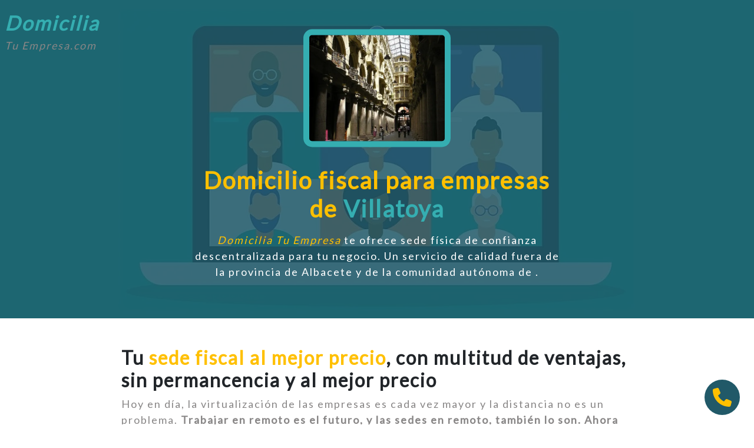

--- FILE ---
content_type: text/html; charset=utf-8
request_url: https://www.domiciliatuempresa.com/oficina-virtual-para-empresas-de-albacete/villatoya
body_size: 19841
content:
<!DOCTYPE html><html prefix="og: http://ogp.me/ns#" lang="es" data-critters-container><head>
        <meta charset="utf-8">
        <base href="/">
        <meta name="viewport" content="width=device-width, initial-scale=1.0, maximum-scale=5">
        <meta name="author" content="Just Quality - www.just-quality.com">
        <meta name="keywords" content="Oficina virtual, domiciliación de empresas, sede fiscal, domicilio social">
        <link rel="icon" type="image/x-icon" href="favicon.ico">
        <link href="https://www.googletagmanager.com" rel="preconnect" crossorigin>
        <meta name="google-site-verification" content="gCrOeEroP6PosUcfAkRcVunO3Q_RlWkeAcIGTuiVzfg">
        <link rel="dns-prefetch" href="//fonts.googleapis.com">
        <link rel="preconnect" href="https://fonts.gstatic.com" crossorigin>
        <link as="style" rel="stylesheet preload prefetch" href="https://fonts.googleapis.com/css?family=Titillium+Web|Lato&amp;display=swap" type="text/css" crossorigin="anonymous">
    <style>@charset "UTF-8";:root{--bs-blue:#0d6efd;--bs-indigo:#6610f2;--bs-purple:#6f42c1;--bs-pink:#d63384;--bs-red:#dc3545;--bs-orange:#fd7e14;--bs-yellow:#ffc107;--bs-green:#198754;--bs-teal:#20c997;--bs-cyan:#0dcaf0;--bs-black:#000;--bs-white:#fff;--bs-gray:#6c757d;--bs-gray-dark:#343a40;--bs-gray-100:#f8f9fa;--bs-gray-200:#e9ecef;--bs-gray-300:#dee2e6;--bs-gray-400:#ced4da;--bs-gray-500:#adb5bd;--bs-gray-600:#6c757d;--bs-gray-700:#495057;--bs-gray-800:#343a40;--bs-gray-900:#212529;--bs-primary:#0d6efd;--bs-secondary:#6c757d;--bs-success:#198754;--bs-info:#0dcaf0;--bs-warning:#ffc107;--bs-danger:#dc3545;--bs-light:#f8f9fa;--bs-dark:#212529;--bs-primary-rgb:13,110,253;--bs-secondary-rgb:108,117,125;--bs-success-rgb:25,135,84;--bs-info-rgb:13,202,240;--bs-warning-rgb:255,193,7;--bs-danger-rgb:220,53,69;--bs-light-rgb:248,249,250;--bs-dark-rgb:33,37,41;--bs-primary-text-emphasis:#052c65;--bs-secondary-text-emphasis:#2b2f32;--bs-success-text-emphasis:#0a3622;--bs-info-text-emphasis:#055160;--bs-warning-text-emphasis:#664d03;--bs-danger-text-emphasis:#58151c;--bs-light-text-emphasis:#495057;--bs-dark-text-emphasis:#495057;--bs-primary-bg-subtle:#cfe2ff;--bs-secondary-bg-subtle:#e2e3e5;--bs-success-bg-subtle:#d1e7dd;--bs-info-bg-subtle:#cff4fc;--bs-warning-bg-subtle:#fff3cd;--bs-danger-bg-subtle:#f8d7da;--bs-light-bg-subtle:#fcfcfd;--bs-dark-bg-subtle:#ced4da;--bs-primary-border-subtle:#9ec5fe;--bs-secondary-border-subtle:#c4c8cb;--bs-success-border-subtle:#a3cfbb;--bs-info-border-subtle:#9eeaf9;--bs-warning-border-subtle:#ffe69c;--bs-danger-border-subtle:#f1aeb5;--bs-light-border-subtle:#e9ecef;--bs-dark-border-subtle:#adb5bd;--bs-white-rgb:255,255,255;--bs-black-rgb:0,0,0;--bs-font-sans-serif:system-ui,-apple-system,"Segoe UI",Roboto,"Helvetica Neue","Noto Sans","Liberation Sans",Arial,sans-serif,"Apple Color Emoji","Segoe UI Emoji","Segoe UI Symbol","Noto Color Emoji";--bs-font-monospace:SFMono-Regular,Menlo,Monaco,Consolas,"Liberation Mono","Courier New",monospace;--bs-gradient:linear-gradient(180deg, rgba(255, 255, 255, .15), rgba(255, 255, 255, 0));--bs-body-font-family:var(--bs-font-sans-serif);--bs-body-font-size:1rem;--bs-body-font-weight:400;--bs-body-line-height:1.5;--bs-body-color:#212529;--bs-body-color-rgb:33,37,41;--bs-body-bg:#fff;--bs-body-bg-rgb:255,255,255;--bs-emphasis-color:#000;--bs-emphasis-color-rgb:0,0,0;--bs-secondary-color:rgba(33, 37, 41, .75);--bs-secondary-color-rgb:33,37,41;--bs-secondary-bg:#e9ecef;--bs-secondary-bg-rgb:233,236,239;--bs-tertiary-color:rgba(33, 37, 41, .5);--bs-tertiary-color-rgb:33,37,41;--bs-tertiary-bg:#f8f9fa;--bs-tertiary-bg-rgb:248,249,250;--bs-heading-color:inherit;--bs-link-color:#0d6efd;--bs-link-color-rgb:13,110,253;--bs-link-decoration:underline;--bs-link-hover-color:#0a58ca;--bs-link-hover-color-rgb:10,88,202;--bs-code-color:#d63384;--bs-highlight-color:#212529;--bs-highlight-bg:#fff3cd;--bs-border-width:1px;--bs-border-style:solid;--bs-border-color:#dee2e6;--bs-border-color-translucent:rgba(0, 0, 0, .175);--bs-border-radius:.375rem;--bs-border-radius-sm:.25rem;--bs-border-radius-lg:.5rem;--bs-border-radius-xl:1rem;--bs-border-radius-xxl:2rem;--bs-border-radius-2xl:var(--bs-border-radius-xxl);--bs-border-radius-pill:50rem;--bs-box-shadow:0 .5rem 1rem rgba(0, 0, 0, .15);--bs-box-shadow-sm:0 .125rem .25rem rgba(0, 0, 0, .075);--bs-box-shadow-lg:0 1rem 3rem rgba(0, 0, 0, .175);--bs-box-shadow-inset:inset 0 1px 2px rgba(0, 0, 0, .075);--bs-focus-ring-width:.25rem;--bs-focus-ring-opacity:.25;--bs-focus-ring-color:rgba(13, 110, 253, .25);--bs-form-valid-color:#198754;--bs-form-valid-border-color:#198754;--bs-form-invalid-color:#dc3545;--bs-form-invalid-border-color:#dc3545}*,:after,:before{box-sizing:border-box}@media (prefers-reduced-motion:no-preference){:root{scroll-behavior:smooth}}body{margin:0;font-family:var(--bs-body-font-family);font-size:var(--bs-body-font-size);font-weight:var(--bs-body-font-weight);line-height:var(--bs-body-line-height);color:var(--bs-body-color);text-align:var(--bs-body-text-align);background-color:var(--bs-body-bg);-webkit-text-size-adjust:100%;-webkit-tap-highlight-color:transparent}:root{--bs-breakpoint-xs:0;--bs-breakpoint-sm:576px;--bs-breakpoint-md:768px;--bs-breakpoint-lg:992px;--bs-breakpoint-xl:1200px;--bs-breakpoint-xxl:1400px}:root{--fa-font-solid:normal 900 1em/1 "Font Awesome 6 Solid";--fa-font-regular:normal 400 1em/1 "Font Awesome 6 Regular";--fa-font-light:normal 300 1em/1 "Font Awesome 6 Light";--fa-font-thin:normal 100 1em/1 "Font Awesome 6 Thin";--fa-font-duotone:normal 900 1em/1 "Font Awesome 6 Duotone";--fa-font-sharp-solid:normal 900 1em/1 "Font Awesome 6 Sharp";--fa-font-sharp-regular:normal 400 1em/1 "Font Awesome 6 Sharp";--fa-font-sharp-light:normal 300 1em/1 "Font Awesome 6 Sharp";--fa-font-sharp-thin:normal 100 1em/1 "Font Awesome 6 Sharp";--fa-font-brands:normal 400 1em/1 "Font Awesome 6 Brands"}html{height:100%}body{position:relative;min-height:100%;margin:auto!important;overflow-x:hidden;font-family:Titillium Web,sans-serif}</style><style>@charset "UTF-8";:root{--bs-blue:#0d6efd;--bs-indigo:#6610f2;--bs-purple:#6f42c1;--bs-pink:#d63384;--bs-red:#dc3545;--bs-orange:#fd7e14;--bs-yellow:#ffc107;--bs-green:#198754;--bs-teal:#20c997;--bs-cyan:#0dcaf0;--bs-black:#000;--bs-white:#fff;--bs-gray:#6c757d;--bs-gray-dark:#343a40;--bs-gray-100:#f8f9fa;--bs-gray-200:#e9ecef;--bs-gray-300:#dee2e6;--bs-gray-400:#ced4da;--bs-gray-500:#adb5bd;--bs-gray-600:#6c757d;--bs-gray-700:#495057;--bs-gray-800:#343a40;--bs-gray-900:#212529;--bs-primary:#0d6efd;--bs-secondary:#6c757d;--bs-success:#198754;--bs-info:#0dcaf0;--bs-warning:#ffc107;--bs-danger:#dc3545;--bs-light:#f8f9fa;--bs-dark:#212529;--bs-primary-rgb:13,110,253;--bs-secondary-rgb:108,117,125;--bs-success-rgb:25,135,84;--bs-info-rgb:13,202,240;--bs-warning-rgb:255,193,7;--bs-danger-rgb:220,53,69;--bs-light-rgb:248,249,250;--bs-dark-rgb:33,37,41;--bs-primary-text-emphasis:#052c65;--bs-secondary-text-emphasis:#2b2f32;--bs-success-text-emphasis:#0a3622;--bs-info-text-emphasis:#055160;--bs-warning-text-emphasis:#664d03;--bs-danger-text-emphasis:#58151c;--bs-light-text-emphasis:#495057;--bs-dark-text-emphasis:#495057;--bs-primary-bg-subtle:#cfe2ff;--bs-secondary-bg-subtle:#e2e3e5;--bs-success-bg-subtle:#d1e7dd;--bs-info-bg-subtle:#cff4fc;--bs-warning-bg-subtle:#fff3cd;--bs-danger-bg-subtle:#f8d7da;--bs-light-bg-subtle:#fcfcfd;--bs-dark-bg-subtle:#ced4da;--bs-primary-border-subtle:#9ec5fe;--bs-secondary-border-subtle:#c4c8cb;--bs-success-border-subtle:#a3cfbb;--bs-info-border-subtle:#9eeaf9;--bs-warning-border-subtle:#ffe69c;--bs-danger-border-subtle:#f1aeb5;--bs-light-border-subtle:#e9ecef;--bs-dark-border-subtle:#adb5bd;--bs-white-rgb:255,255,255;--bs-black-rgb:0,0,0;--bs-font-sans-serif:system-ui,-apple-system,"Segoe UI",Roboto,"Helvetica Neue","Noto Sans","Liberation Sans",Arial,sans-serif,"Apple Color Emoji","Segoe UI Emoji","Segoe UI Symbol","Noto Color Emoji";--bs-font-monospace:SFMono-Regular,Menlo,Monaco,Consolas,"Liberation Mono","Courier New",monospace;--bs-gradient:linear-gradient(180deg, rgba(255, 255, 255, .15), rgba(255, 255, 255, 0));--bs-body-font-family:var(--bs-font-sans-serif);--bs-body-font-size:1rem;--bs-body-font-weight:400;--bs-body-line-height:1.5;--bs-body-color:#212529;--bs-body-color-rgb:33,37,41;--bs-body-bg:#fff;--bs-body-bg-rgb:255,255,255;--bs-emphasis-color:#000;--bs-emphasis-color-rgb:0,0,0;--bs-secondary-color:rgba(33, 37, 41, .75);--bs-secondary-color-rgb:33,37,41;--bs-secondary-bg:#e9ecef;--bs-secondary-bg-rgb:233,236,239;--bs-tertiary-color:rgba(33, 37, 41, .5);--bs-tertiary-color-rgb:33,37,41;--bs-tertiary-bg:#f8f9fa;--bs-tertiary-bg-rgb:248,249,250;--bs-heading-color:inherit;--bs-link-color:#0d6efd;--bs-link-color-rgb:13,110,253;--bs-link-decoration:underline;--bs-link-hover-color:#0a58ca;--bs-link-hover-color-rgb:10,88,202;--bs-code-color:#d63384;--bs-highlight-color:#212529;--bs-highlight-bg:#fff3cd;--bs-border-width:1px;--bs-border-style:solid;--bs-border-color:#dee2e6;--bs-border-color-translucent:rgba(0, 0, 0, .175);--bs-border-radius:.375rem;--bs-border-radius-sm:.25rem;--bs-border-radius-lg:.5rem;--bs-border-radius-xl:1rem;--bs-border-radius-xxl:2rem;--bs-border-radius-2xl:var(--bs-border-radius-xxl);--bs-border-radius-pill:50rem;--bs-box-shadow:0 .5rem 1rem rgba(0, 0, 0, .15);--bs-box-shadow-sm:0 .125rem .25rem rgba(0, 0, 0, .075);--bs-box-shadow-lg:0 1rem 3rem rgba(0, 0, 0, .175);--bs-box-shadow-inset:inset 0 1px 2px rgba(0, 0, 0, .075);--bs-focus-ring-width:.25rem;--bs-focus-ring-opacity:.25;--bs-focus-ring-color:rgba(13, 110, 253, .25);--bs-form-valid-color:#198754;--bs-form-valid-border-color:#198754;--bs-form-invalid-color:#dc3545;--bs-form-invalid-border-color:#dc3545}*,:after,:before{box-sizing:border-box}@media (prefers-reduced-motion:no-preference){:root{scroll-behavior:smooth}}body{margin:0;font-family:var(--bs-body-font-family);font-size:var(--bs-body-font-size);font-weight:var(--bs-body-font-weight);line-height:var(--bs-body-line-height);color:var(--bs-body-color);text-align:var(--bs-body-text-align);background-color:var(--bs-body-bg);-webkit-text-size-adjust:100%;-webkit-tap-highlight-color:transparent}h1,h2{margin-top:0;margin-bottom:.5rem;font-weight:500;line-height:1.2;color:var(--bs-heading-color)}h1{font-size:calc(1.375rem + 1.5vw)}@media (min-width:1200px){h1{font-size:2.5rem}}h2{font-size:calc(1.325rem + .9vw)}@media (min-width:1200px){h2{font-size:2rem}}p{margin-top:0;margin-bottom:1rem}ul{padding-left:2rem}ul{margin-top:0;margin-bottom:1rem}a{color:rgba(var(--bs-link-color-rgb),var(--bs-link-opacity,1));text-decoration:underline}a:hover{--bs-link-color-rgb:var(--bs-link-hover-color-rgb)}img,svg{vertical-align:middle}.list-unstyled{padding-left:0;list-style:none}:root{--bs-breakpoint-xs:0;--bs-breakpoint-sm:576px;--bs-breakpoint-md:768px;--bs-breakpoint-lg:992px;--bs-breakpoint-xl:1200px;--bs-breakpoint-xxl:1400px}.row{--bs-gutter-x:1.5rem;--bs-gutter-y:0;display:flex;flex-wrap:wrap;margin-top:calc(-1 * var(--bs-gutter-y));margin-right:calc(-.5 * var(--bs-gutter-x));margin-left:calc(-.5 * var(--bs-gutter-x))}.row>*{flex-shrink:0;width:100%;max-width:100%;padding-right:calc(var(--bs-gutter-x) * .5);padding-left:calc(var(--bs-gutter-x) * .5);margin-top:var(--bs-gutter-y)}.col-6{flex:0 0 auto;width:50%}.col-12{flex:0 0 auto;width:100%}@media (min-width:768px){.col-md-2{flex:0 0 auto;width:16.66666667%}.col-md-3{flex:0 0 auto;width:25%}.col-md-6{flex:0 0 auto;width:50%}.col-md-7{flex:0 0 auto;width:58.33333333%}.col-md-9{flex:0 0 auto;width:75%}.col-md-10{flex:0 0 auto;width:83.33333333%}}@media (min-width:992px){.col-lg-2{flex:0 0 auto;width:16.66666667%}.col-lg-4{flex:0 0 auto;width:33.33333333%}}@media (min-width:1200px){.col-xl-3{flex:0 0 auto;width:25%}}.btn{--bs-btn-padding-x:.75rem;--bs-btn-padding-y:.375rem;--bs-btn-font-family: ;--bs-btn-font-size:1rem;--bs-btn-font-weight:400;--bs-btn-line-height:1.5;--bs-btn-color:var(--bs-body-color);--bs-btn-bg:transparent;--bs-btn-border-width:var(--bs-border-width);--bs-btn-border-color:transparent;--bs-btn-border-radius:var(--bs-border-radius);--bs-btn-hover-border-color:transparent;--bs-btn-box-shadow:inset 0 1px 0 rgba(255, 255, 255, .15),0 1px 1px rgba(0, 0, 0, .075);--bs-btn-disabled-opacity:.65;--bs-btn-focus-box-shadow:0 0 0 .25rem rgba(var(--bs-btn-focus-shadow-rgb), .5);display:inline-block;padding:var(--bs-btn-padding-y) var(--bs-btn-padding-x);font-family:var(--bs-btn-font-family);font-size:var(--bs-btn-font-size);font-weight:var(--bs-btn-font-weight);line-height:var(--bs-btn-line-height);color:var(--bs-btn-color);text-align:center;text-decoration:none;vertical-align:middle;cursor:pointer;-webkit-user-select:none;user-select:none;border:var(--bs-btn-border-width) solid var(--bs-btn-border-color);border-radius:var(--bs-btn-border-radius);background-color:var(--bs-btn-bg);transition:color .15s ease-in-out,background-color .15s ease-in-out,border-color .15s ease-in-out,box-shadow .15s ease-in-out}@media (prefers-reduced-motion:reduce){.btn{transition:none}}.btn:hover{color:var(--bs-btn-hover-color);background-color:var(--bs-btn-hover-bg);border-color:var(--bs-btn-hover-border-color)}.btn:focus-visible{color:var(--bs-btn-hover-color);background-color:var(--bs-btn-hover-bg);border-color:var(--bs-btn-hover-border-color);outline:0;box-shadow:var(--bs-btn-focus-box-shadow)}.btn:first-child:active,:not(.btn-check)+.btn:active{color:var(--bs-btn-active-color);background-color:var(--bs-btn-active-bg);border-color:var(--bs-btn-active-border-color)}.btn:first-child:active:focus-visible,:not(.btn-check)+.btn:active:focus-visible{box-shadow:var(--bs-btn-focus-box-shadow)}.btn:disabled{color:var(--bs-btn-disabled-color);pointer-events:none;background-color:var(--bs-btn-disabled-bg);border-color:var(--bs-btn-disabled-border-color);opacity:var(--bs-btn-disabled-opacity)}.nav{--bs-nav-link-padding-x:1rem;--bs-nav-link-padding-y:.5rem;--bs-nav-link-font-weight: ;--bs-nav-link-color:var(--bs-link-color);--bs-nav-link-hover-color:var(--bs-link-hover-color);--bs-nav-link-disabled-color:var(--bs-secondary-color);display:flex;flex-wrap:wrap;padding-left:0;margin-bottom:0;list-style:none}.navbar{--bs-navbar-padding-x:0;--bs-navbar-padding-y:.5rem;--bs-navbar-color:rgba(var(--bs-emphasis-color-rgb), .65);--bs-navbar-hover-color:rgba(var(--bs-emphasis-color-rgb), .8);--bs-navbar-disabled-color:rgba(var(--bs-emphasis-color-rgb), .3);--bs-navbar-active-color:rgba(var(--bs-emphasis-color-rgb), 1);--bs-navbar-brand-padding-y:.3125rem;--bs-navbar-brand-margin-end:1rem;--bs-navbar-brand-font-size:1.25rem;--bs-navbar-brand-color:rgba(var(--bs-emphasis-color-rgb), 1);--bs-navbar-brand-hover-color:rgba(var(--bs-emphasis-color-rgb), 1);--bs-navbar-nav-link-padding-x:.5rem;--bs-navbar-toggler-padding-y:.25rem;--bs-navbar-toggler-padding-x:.75rem;--bs-navbar-toggler-font-size:1.25rem;--bs-navbar-toggler-icon-bg:url("data:image/svg+xml,%3csvg xmlns='http://www.w3.org/2000/svg' viewBox='0 0 30 30'%3e%3cpath stroke='rgba%2833, 37, 41, 0.75%29' stroke-linecap='round' stroke-miterlimit='10' stroke-width='2' d='M4 7h22M4 15h22M4 23h22'/%3e%3c/svg%3e");--bs-navbar-toggler-border-color:rgba(var(--bs-emphasis-color-rgb), .15);--bs-navbar-toggler-border-radius:var(--bs-border-radius);--bs-navbar-toggler-focus-width:.25rem;--bs-navbar-toggler-transition:box-shadow .15s ease-in-out;position:relative;display:flex;flex-wrap:wrap;align-items:center;justify-content:space-between;padding:var(--bs-navbar-padding-y) var(--bs-navbar-padding-x)}.navbar-brand{padding-top:var(--bs-navbar-brand-padding-y);padding-bottom:var(--bs-navbar-brand-padding-y);margin-right:var(--bs-navbar-brand-margin-end);font-size:var(--bs-navbar-brand-font-size);color:var(--bs-navbar-brand-color);text-decoration:none;white-space:nowrap}.navbar-brand:focus,.navbar-brand:hover{color:var(--bs-navbar-brand-hover-color)}.navbar-toggler{padding:var(--bs-navbar-toggler-padding-y) var(--bs-navbar-toggler-padding-x);font-size:var(--bs-navbar-toggler-font-size);line-height:1;color:var(--bs-navbar-color);background-color:transparent;border:var(--bs-border-width) solid var(--bs-navbar-toggler-border-color);border-radius:var(--bs-navbar-toggler-border-radius);transition:var(--bs-navbar-toggler-transition)}@media (prefers-reduced-motion:reduce){.navbar-toggler{transition:none}}.navbar-toggler:hover{text-decoration:none}.navbar-toggler:focus{text-decoration:none;outline:0;box-shadow:0 0 0 var(--bs-navbar-toggler-focus-width)}@media (min-width:768px){.navbar-expand-md{flex-wrap:nowrap;justify-content:flex-start}.navbar-expand-md .navbar-toggler{display:none}}.object-fit-cover{object-fit:cover!important}.position-relative{position:relative!important}.position-absolute{position:absolute!important}.position-fixed{position:fixed!important}.top-0{top:0!important}.bottom-0{bottom:0!important}.w-100{width:100%!important}.h-100{height:100%!important}.justify-content-center{justify-content:center!important}.m-0{margin:0!important}.mx-0{margin-right:0!important;margin-left:0!important}.mx-auto{margin-right:auto!important;margin-left:auto!important}.my-3{margin-top:1rem!important;margin-bottom:1rem!important}.my-auto{margin-top:auto!important;margin-bottom:auto!important}.mt-2{margin-top:.5rem!important}.mt-4{margin-top:1.5rem!important}.mt-5{margin-top:3rem!important}.me-1{margin-right:.25rem!important}.me-4{margin-right:1.5rem!important}.mb-0{margin-bottom:0!important}.mb-1{margin-bottom:.25rem!important}.mb-2{margin-bottom:.5rem!important}.mb-3{margin-bottom:1rem!important}.mb-4{margin-bottom:1.5rem!important}.mb-5{margin-bottom:3rem!important}.p-0{padding:0!important}.p-3{padding:1rem!important}.p-4{padding:1.5rem!important}.px-0{padding-right:0!important;padding-left:0!important}.px-1{padding-right:.25rem!important;padding-left:.25rem!important}.px-2{padding-right:.5rem!important;padding-left:.5rem!important}.px-3{padding-right:1rem!important;padding-left:1rem!important}.px-5{padding-right:3rem!important;padding-left:3rem!important}.py-4{padding-top:1.5rem!important;padding-bottom:1.5rem!important}.py-5{padding-top:3rem!important;padding-bottom:3rem!important}.pt-5{padding-top:3rem!important}.pb-1{padding-bottom:.25rem!important}.pb-5{padding-bottom:3rem!important}.fst-italic{font-style:italic!important}.fw-bold{font-weight:700!important}.text-start{text-align:left!important}.text-center{text-align:center!important}@media (min-width:576px){.p-sm-0{padding:0!important}}@media (min-width:768px){.mb-md-0{margin-bottom:0!important}.text-md-start{text-align:left!important}.text-md-end{text-align:right!important}}@media (min-width:992px){.mb-lg-0{margin-bottom:0!important}.text-lg-start{text-align:left!important}}:root{--fa-font-solid:normal 900 1em/1 "Font Awesome 6 Solid";--fa-font-regular:normal 400 1em/1 "Font Awesome 6 Regular";--fa-font-light:normal 300 1em/1 "Font Awesome 6 Light";--fa-font-thin:normal 100 1em/1 "Font Awesome 6 Thin";--fa-font-duotone:normal 900 1em/1 "Font Awesome 6 Duotone";--fa-font-sharp-solid:normal 900 1em/1 "Font Awesome 6 Sharp";--fa-font-sharp-regular:normal 400 1em/1 "Font Awesome 6 Sharp";--fa-font-sharp-light:normal 300 1em/1 "Font Awesome 6 Sharp";--fa-font-sharp-thin:normal 100 1em/1 "Font Awesome 6 Sharp";--fa-font-brands:normal 400 1em/1 "Font Awesome 6 Brands"}svg:not(:root).svg-inline--fa,svg:not(:host).svg-inline--fa{overflow:visible;box-sizing:content-box}.svg-inline--fa{display:var(--fa-display, inline-block);height:1em;overflow:visible;vertical-align:-.125em}.fa-2x{font-size:2em}.fa-3x{font-size:3em}.fa-4x{font-size:4em}.fa-fw{text-align:center;width:1.25em}html{height:100%}body{position:relative;min-height:100%;margin:auto!important;overflow-x:hidden;font-family:Titillium Web,sans-serif}h1,h2,.navbar-logo,.section-title{font-family:Lato,sans-serif;font-weight:700;letter-spacing:2px;margin:0}.section-title{font-size:2rem;line-height:1.2}.highlight{font-family:Lato,sans-serif;letter-spacing:2px;margin:0;font-size:18px}.navbar-logo{font-size:34px}.vh-75{height:75vh}.z-index-plus-99999{z-index:99999}.font-size-10{font-size:10px}.font-size-12{font-size:12px}.font-size-14{font-size:14px}.font-size-80{font-size:80px}a,.transition,.btn{transition:.5s all}.top-0{top:0}.right-0{right:0}.left-0{left:0}.bottom-0{bottom:0}.content-centered-middle{top:50%;left:50%;transform:translateY(-50%) translate(-50%)}.border-radius{border-radius:6px}.btn{padding:20px 35px;border-radius:0;font-weight:700;border:3px solid transparent}.btn:hover{background-color:#215968!important;color:#fff!important;border:3px solid #ffc000}.btn:focus{outline:none;box-shadow:none}.btn:disabled{cursor:not-allowed}.cursor-pointer{cursor:pointer}.object-fit-cover{object-fit:cover}.opacity-085{opacity:.85}.background-dark-green{background-color:#215968}.background-yellow{background-color:#ffc000}.background-light-gray{background-color:#eee}.background-dark-gray{background-color:#444}.white{color:#fff}.yellow{color:#ffc000}.green{color:#35aeb1}.gray{color:#888686}.black{color:#000}.max-width-900px{max-width:900px;margin:auto;padding-left:1rem;padding-right:1rem}.border-bottom-gray{border-bottom:3px solid #e2e1e1}.border-bottom-green{border-bottom:3px solid #35aeb1}.border-gray{border:1px solid #aaaaaa}.border-gray-thick{border:3px solid #e2e1e1}a,a:hover{text-decoration:none}a:hover{color:#ffc000}.image-container{width:250px;height:200px;border-radius:15px;border:10px solid #35aeb1;margin-bottom:2rem}@media only screen and (max-width: 992px){h1{font-size:25px}h2,.navbar-logo,.section-title{font-size:18px}.margin-from-navbar{padding-top:68px}.image-container{margin-bottom:1rem}}@media only screen and (max-width: 768px){.btn{width:100%}li{margin-bottom:8px}}</style><link rel="stylesheet" href="styles.3ecb4ad1d137d5a7.css" media="print" onload="this.media='all'"><noscript><link rel="stylesheet" href="styles.3ecb4ad1d137d5a7.css"></noscript><style ng-app-id="domiciliatuempresa-app">.circle[_ngcontent-domiciliatuempresa-app-c1710698444]{width:15px;height:15px;border-radius:50%}.nav-link[_ngcontent-domiciliatuempresa-app-c1710698444]:hover{color:#45c4c7}.navbar-toggler[_ngcontent-domiciliatuempresa-app-c1710698444]{border:none}#nav-toggler[_ngcontent-domiciliatuempresa-app-c1710698444]{width:40px;height:40px;position:relative;transform:rotate(0);transition:.5s ease-in-out;cursor:pointer;margin-top:4px}#nav-toggler[_ngcontent-domiciliatuempresa-app-c1710698444]   span[_ngcontent-domiciliatuempresa-app-c1710698444]{display:block;position:absolute;margin:4px auto;height:3px;width:100%;border-radius:9px;opacity:1;left:0;transform:rotate(0);transition:.25s ease-in-out}#nav-toggler[_ngcontent-domiciliatuempresa-app-c1710698444]   span[_ngcontent-domiciliatuempresa-app-c1710698444]:nth-child(1){top:0}#nav-toggler[_ngcontent-domiciliatuempresa-app-c1710698444]   span[_ngcontent-domiciliatuempresa-app-c1710698444]:nth-child(2){top:13px}#nav-toggler[_ngcontent-domiciliatuempresa-app-c1710698444]   span[_ngcontent-domiciliatuempresa-app-c1710698444]:nth-child(3){top:26px}#nav-toggler.open[_ngcontent-domiciliatuempresa-app-c1710698444]   span[_ngcontent-domiciliatuempresa-app-c1710698444]:nth-child(1){top:13px;transform:rotate(135deg)}#nav-toggler.open[_ngcontent-domiciliatuempresa-app-c1710698444]   span[_ngcontent-domiciliatuempresa-app-c1710698444]:nth-child(2){opacity:0;left:-60px}#nav-toggler.open[_ngcontent-domiciliatuempresa-app-c1710698444]   span[_ngcontent-domiciliatuempresa-app-c1710698444]:nth-child(3){top:13px;transform:rotate(-135deg)}</style><style ng-app-id="domiciliatuempresa-app">a[_ngcontent-domiciliatuempresa-app-c1412367100]:hover, .show-preferences[_ngcontent-domiciliatuempresa-app-c1412367100]:hover{color:#ffc000;cursor:pointer}</style><style ng-app-id="domiciliatuempresa-app">@media only screen and (max-width: 991px){.btn[_ngcontent-domiciliatuempresa-app-c1481503479]{display:block;width:100%}}</style><style ng-app-id="domiciliatuempresa-app">.toggle-option[_ngcontent-domiciliatuempresa-app-c1194450417]{width:65px;font-size:10px;padding:2px}.cookies-preferences-container[_ngcontent-domiciliatuempresa-app-c1194450417]{width:95%;max-width:550px}.background-light-gray[_ngcontent-domiciliatuempresa-app-c1194450417]{background-color:#ddd}.background-gray[_ngcontent-domiciliatuempresa-app-c1194450417]{background-color:#aaa}.background-green[_ngcontent-domiciliatuempresa-app-c1194450417]{background-color:#006400}</style><style ng-app-id="domiciliatuempresa-app">.circle[_ngcontent-domiciliatuempresa-app-c1047022051]{border-radius:50%;width:60px;height:60px}</style><style ng-app-id="domiciliatuempresa-app">img[_ngcontent-domiciliatuempresa-app-c3779945154]{width:200px}.lds-roller[_ngcontent-domiciliatuempresa-app-c3779945154]{display:inline-block;position:relative;width:80px;height:80px}.lds-roller[_ngcontent-domiciliatuempresa-app-c3779945154]   div[_ngcontent-domiciliatuempresa-app-c3779945154]{animation:_ngcontent-domiciliatuempresa-app-c3779945154_lds-roller 1.2s cubic-bezier(.5,0,.5,1) infinite;transform-origin:40px 40px}.lds-roller[_ngcontent-domiciliatuempresa-app-c3779945154]   div[_ngcontent-domiciliatuempresa-app-c3779945154]:after{content:" ";display:block;position:absolute;width:7px;height:7px;border-radius:50%;margin:-4px 0 0 -4px;background:#8a8a8c}.lds-roller[_ngcontent-domiciliatuempresa-app-c3779945154]   div[_ngcontent-domiciliatuempresa-app-c3779945154]:nth-child(1){animation-delay:-36ms}.lds-roller[_ngcontent-domiciliatuempresa-app-c3779945154]   div[_ngcontent-domiciliatuempresa-app-c3779945154]:nth-child(1):after{top:63px;left:63px}.lds-roller[_ngcontent-domiciliatuempresa-app-c3779945154]   div[_ngcontent-domiciliatuempresa-app-c3779945154]:nth-child(2){animation-delay:-72ms}.lds-roller[_ngcontent-domiciliatuempresa-app-c3779945154]   div[_ngcontent-domiciliatuempresa-app-c3779945154]:nth-child(2):after{top:68px;left:56px}.lds-roller[_ngcontent-domiciliatuempresa-app-c3779945154]   div[_ngcontent-domiciliatuempresa-app-c3779945154]:nth-child(3){animation-delay:-.108s}.lds-roller[_ngcontent-domiciliatuempresa-app-c3779945154]   div[_ngcontent-domiciliatuempresa-app-c3779945154]:nth-child(3):after{top:71px;left:48px}.lds-roller[_ngcontent-domiciliatuempresa-app-c3779945154]   div[_ngcontent-domiciliatuempresa-app-c3779945154]:nth-child(4){animation-delay:-.144s}.lds-roller[_ngcontent-domiciliatuempresa-app-c3779945154]   div[_ngcontent-domiciliatuempresa-app-c3779945154]:nth-child(4):after{top:72px;left:40px}.lds-roller[_ngcontent-domiciliatuempresa-app-c3779945154]   div[_ngcontent-domiciliatuempresa-app-c3779945154]:nth-child(5){animation-delay:-.18s}.lds-roller[_ngcontent-domiciliatuempresa-app-c3779945154]   div[_ngcontent-domiciliatuempresa-app-c3779945154]:nth-child(5):after{top:71px;left:32px}.lds-roller[_ngcontent-domiciliatuempresa-app-c3779945154]   div[_ngcontent-domiciliatuempresa-app-c3779945154]:nth-child(6){animation-delay:-.216s}.lds-roller[_ngcontent-domiciliatuempresa-app-c3779945154]   div[_ngcontent-domiciliatuempresa-app-c3779945154]:nth-child(6):after{top:68px;left:24px}.lds-roller[_ngcontent-domiciliatuempresa-app-c3779945154]   div[_ngcontent-domiciliatuempresa-app-c3779945154]:nth-child(7){animation-delay:-.252s}.lds-roller[_ngcontent-domiciliatuempresa-app-c3779945154]   div[_ngcontent-domiciliatuempresa-app-c3779945154]:nth-child(7):after{top:63px;left:17px}.lds-roller[_ngcontent-domiciliatuempresa-app-c3779945154]   div[_ngcontent-domiciliatuempresa-app-c3779945154]:nth-child(8){animation-delay:-.288s}.lds-roller[_ngcontent-domiciliatuempresa-app-c3779945154]   div[_ngcontent-domiciliatuempresa-app-c3779945154]:nth-child(8):after{top:56px;left:12px}@keyframes _ngcontent-domiciliatuempresa-app-c3779945154_lds-roller{0%{transform:rotate(0)}to{transform:rotate(360deg)}}</style><meta name="description" content="Domicilio fiscal y sede física para empresas de Villatoya. Domicilio social. Recepción de correspondencia. ✉ info@domiciliatuempresa.com ✆ 958 032 149"><meta property="og:locale" content="es_ES"><meta property="og:type" content="article"><meta property="og:title" content="▷ Oficina virtual para empresas de Villatoya | DTE"><meta property="og:description" content="Domicilio fiscal y sede física para empresas de Villatoya. Domicilio social. Recepción de correspondencia. ✉ info@domiciliatuempresa.com ✆ 958 032 149"><meta property="og:url" content="https://www.domiciliatuempresa.com/oficina-virtual-para-empresas-de-albacete/villatoya"><meta property="og:site_name" content="domiciliatuempresa"><meta property="og:image" content="/assets/albacete.webp"><link rel="canonical" href="https://www.domiciliatuempresa.com/oficina-virtual-para-empresas-de-albacete/villatoya"><title>▷ Oficina virtual para empresas de Villatoya | DTE</title><meta name="robots" content="noindex, follow"><style ng-app-id="domiciliatuempresa-app">.bread-crumbs-container[_ngcontent-domiciliatuempresa-app-c400236851]{min-height:56px}a[_ngcontent-domiciliatuempresa-app-c400236851]:hover{color:#ffc000}</style><style ng-app-id="domiciliatuempresa-app">.ul-2[_ngcontent-domiciliatuempresa-app-c3125489809]{columns:2;column-fill:balance;text-align:center}.ul-1[_ngcontent-domiciliatuempresa-app-c3125489809]{columns:1;column-fill:balance;text-align:center}a[_ngcontent-domiciliatuempresa-app-c3125489809]:hover{color:#ffc000}.max-width-1100px[_ngcontent-domiciliatuempresa-app-c3125489809]{max-width:1100px;margin:auto;padding-left:1rem;padding-right:1rem}@media only screen and (max-width: 767px){ul[_ngcontent-domiciliatuempresa-app-c3125489809], .ul-2[_ngcontent-domiciliatuempresa-app-c3125489809]{columns:2}}@media only screen and (max-width: 575px){ul[_ngcontent-domiciliatuempresa-app-c3125489809], .ul-2[_ngcontent-domiciliatuempresa-app-c3125489809]{columns:1}}</style><style ng-app-id="domiciliatuempresa-app">.ul-2[_ngcontent-domiciliatuempresa-app-c4266297330]{columns:2;column-fill:balance;text-align:center}.ul-1[_ngcontent-domiciliatuempresa-app-c4266297330]{columns:1;column-fill:balance;text-align:center}a[_ngcontent-domiciliatuempresa-app-c4266297330]:hover{color:#ffc000}.max-width-1100px[_ngcontent-domiciliatuempresa-app-c4266297330]{max-width:1100px;margin:auto;padding-left:1rem;padding-right:1rem}@media only screen and (max-width: 767px){ul[_ngcontent-domiciliatuempresa-app-c4266297330], .ul-2[_ngcontent-domiciliatuempresa-app-c4266297330]{columns:2}}@media only screen and (max-width: 575px){ul[_ngcontent-domiciliatuempresa-app-c4266297330], .ul-2[_ngcontent-domiciliatuempresa-app-c4266297330]{columns:1}}</style><style ng-app-id="domiciliatuempresa-app">.background-gray[_ngcontent-domiciliatuempresa-app-c4205389443]{background-color:#e2e1e1}.popular[_ngcontent-domiciliatuempresa-app-c4205389443]{transform:scale(1.05);box-shadow:0 2px 17px #000000bf}.popular-badge[_ngcontent-domiciliatuempresa-app-c4205389443]{top:-18px;left:50%;transform:translate(-50%);letter-spacing:2px;font-weight:700}</style></head>
    <body>
        <app-domiciliatuempresa ng-version="16.2.12" ng-server-context="ssr"><app-navbar _nghost-domiciliatuempresa-app-c1710698444 class="ng-tns-c1710698444-0"><div _ngcontent-domiciliatuempresa-app-c1710698444 class="position-fixed z-index-plus-99999 w-100 transition ng-tns-c1710698444-0"><nav _ngcontent-domiciliatuempresa-app-c1710698444 class="nav navbar navbar-expand-md px-2 ng-tns-c1710698444-0"><a _ngcontent-domiciliatuempresa-app-c1710698444 routerlink="/" class="navbar-brand fst-italic black ng-tns-c1710698444-0" href="/"><p _ngcontent-domiciliatuempresa-app-c1710698444 class="navbar-logo transition ng-tns-c1710698444-0 green"> Domicilia </p><p _ngcontent-domiciliatuempresa-app-c1710698444 class="highlight ng-tns-c1710698444-0 gray"> Tu Empresa.com </p></a><div _ngcontent-domiciliatuempresa-app-c1710698444 class="navbar-toggler p-0 ng-tns-c1710698444-0"><div _ngcontent-domiciliatuempresa-app-c1710698444 id="nav-toggler" class="ng-tns-c1710698444-0"><span _ngcontent-domiciliatuempresa-app-c1710698444 class="background-dark-green ng-tns-c1710698444-0"></span><span _ngcontent-domiciliatuempresa-app-c1710698444 class="background-dark-green ng-tns-c1710698444-0"></span><span _ngcontent-domiciliatuempresa-app-c1710698444 class="background-dark-green ng-tns-c1710698444-0"></span></div></div><!----></nav></div></app-navbar><div class="margin-from-navbar"><router-outlet></router-outlet><app-virtual-office-by-town class="ng-star-inserted"><app-virtual-office-introduction title="Domicilio fiscal para empresas de " class="ng-star-inserted"><div class="position-relative mb-5 vh-75"><img src="/assets/laptop.webp" class="position-absolute w-100 h-100 object-fit-cover" alt="Oficina virtual para empresas de Albacete"><div class="position-absolute top-0 left-0 w-100 h-100 background-dark-green opacity-085"></div><div class="position-absolute z-index-plus-1 content-centered-middle text-center yellow"><img class="image-container object-fit-cover" src="/assets/albacete.webp" alt="Oficina virtual en Granada centro, Andalucía, para autónomos y empresas de Villatoya. Recepción y envío de correspondencia, paquetería. Sala de reuniones"><h1> Domicilio fiscal para empresas de  <span class="green">Villatoya</span></h1><p class="highlight my-3 white"><span class="fst-italic yellow">Domicilia Tu Empresa</span> te ofrece sede física de confianza descentralizada <!----><!----> para tu negocio. Un servicio de calidad  fuera de la provincia de Albacete  y de la comunidad autónoma de  <!----><!----><!----><!---->. </p></div></div></app-virtual-office-introduction><div class="max-width-900px ng-star-inserted"><app-bread-crumbs _nghost-domiciliatuempresa-app-c400236851><!----></app-bread-crumbs><app-virtual-office-about-town><h2 class="mb-2"> Tu <span class="yellow">sede fiscal al mejor precio</span>, con multitud de ventajas, sin permancencia y al mejor precio
</h2><p class="highlight gray mb-3 font-weight-normal"> Hoy en día, la virtualización de las empresas es cada vez mayor y la distancia no es un problema. <span class="fw-bold">Trabajar en remoto es el futuro, y las sedes en remoto, también lo son.  Ahora puedes tener tu sede fuera de  y ofrecer servicio en Andalucía.<!----><!----><!----></span> Elige el plan <span class="green">Domicilia Tu Empresa que más se adapta a tu negocio</span> y comienza a operar  fuera de Villatoya,<!----><!----><!----> con nosotros. </p><p class="highlight gray mb-3 font-weight-normal"> Te ofrecemos toda la flexibilidad de un equipo que quiere trabajar contigo, en tu proyecto, para ayudarte a crecer y dar esa imagen profesional que tu negocio se merece. </p><p class="highlight gray font-weight-normal mb-3 ng-star-inserted"> A través de los métodos telemáticos de envío de correspondencia escaneada por email o bien, si lo necesitas, envío postal de cartas o paquetería, tener tu sede virtual en Granada será completamente transparente, efectivo. Los 253 kilómetros que nos separan de la provicia de Albacete parecerán cero con este nuevo modelo de oficina virtual. <span class="fw-bold">Actualmente estamos en búsqueda activa de colaboradores para ofrecer servicios de oficina virtual en Villatoya. Por eso, solo podemos ofrecerte domicilio físico en Granada capital para tu empresa.</span></p><!----><!----><p class="highlight gray font-weight-normal ng-star-inserted"> Únete ya al grupo de clientes que tienen su sede fiscal fuera de su comunidad autónoma y que están operando en Andalucía con la misma eficacia que en su región. <span class="fw-bold">¡Tener tu domicilio social fuera de  nunca estuvo tan cerca!</span></p><!----></app-virtual-office-about-town><app-virtual-office-advantages title1="Domiciliar tu empresa"><div class="pt-5 text-center text-lg-start"><h2 class="mb-4"> Domiciliar tu empresa <span class="green"> de Villatoya</span></h2><div class="row"><div class="col-12 col-md-6 col-lg-4 mb-4"><fa-icon class="ng-fa-icon fa-3x green"><svg role="img" aria-hidden="true" focusable="false" data-prefix="fas" data-icon="house" class="svg-inline--fa fa-house" xmlns="http://www.w3.org/2000/svg" viewBox="0 0 576 512"><path fill="currentColor" d="M575.8 255.5c0 18-15 32.1-32 32.1h-32l.7 160.2c0 2.7-.2 5.4-.5 8.1V472c0 22.1-17.9 40-40 40H456c-1.1 0-2.2 0-3.3-.1c-1.4 .1-2.8 .1-4.2 .1H416 392c-22.1 0-40-17.9-40-40V448 384c0-17.7-14.3-32-32-32H256c-17.7 0-32 14.3-32 32v64 24c0 22.1-17.9 40-40 40H160 128.1c-1.5 0-3-.1-4.5-.2c-1.2 .1-2.4 .2-3.6 .2H104c-22.1 0-40-17.9-40-40V360c0-.9 0-1.9 .1-2.8V287.6H32c-18 0-32-14-32-32.1c0-9 3-17 10-24L266.4 8c7-7 15-8 22-8s15 2 21 7L564.8 231.5c8 7 12 15 11 24z"/></svg></fa-icon><p class="highlight mb-3 fw-bold"> Domicilio fiscal de confianza </p><p> La seguridad de tener una dirección de oficina siempre disponible y operativa. </p></div><div class="col-12 col-md-6 col-lg-4 mb-4"><fa-icon class="ng-fa-icon fa-3x green"><svg role="img" aria-hidden="true" focusable="false" data-prefix="far" data-icon="envelope" class="svg-inline--fa fa-envelope" xmlns="http://www.w3.org/2000/svg" viewBox="0 0 512 512"><path fill="currentColor" d="M64 112c-8.8 0-16 7.2-16 16v22.1L220.5 291.7c20.7 17 50.4 17 71.1 0L464 150.1V128c0-8.8-7.2-16-16-16H64zM48 212.2V384c0 8.8 7.2 16 16 16H448c8.8 0 16-7.2 16-16V212.2L322 328.8c-38.4 31.5-93.7 31.5-132 0L48 212.2zM0 128C0 92.7 28.7 64 64 64H448c35.3 0 64 28.7 64 64V384c0 35.3-28.7 64-64 64H64c-35.3 0-64-28.7-64-64V128z"/></svg></fa-icon><p class="highlight mb-3 fw-bold"> Nos ocupamos de tu correspondencia </p><p> Recogemos tu correo postal y te lo notificamos inmediatamente a través de correo electrónico. </p></div><div class="col-12 col-md-6 col-lg-4 mb-4"><fa-icon class="ng-fa-icon fa-3x green"><svg role="img" aria-hidden="true" focusable="false" data-prefix="fas" data-icon="box-archive" class="svg-inline--fa fa-box-archive" xmlns="http://www.w3.org/2000/svg" viewBox="0 0 512 512"><path fill="currentColor" d="M32 32H480c17.7 0 32 14.3 32 32V96c0 17.7-14.3 32-32 32H32C14.3 128 0 113.7 0 96V64C0 46.3 14.3 32 32 32zm0 128H480V416c0 35.3-28.7 64-64 64H96c-35.3 0-64-28.7-64-64V160zm128 80c0 8.8 7.2 16 16 16H336c8.8 0 16-7.2 16-16s-7.2-16-16-16H176c-8.8 0-16 7.2-16 16z"/></svg></fa-icon><p class="highlight mb-3 fw-bold"> Gestionamos tu paquetería </p><p> Recepcionamos paquetes y te los enviamos a la dirección destino que más te interese si lo necesitas. </p></div><div class="col-12 col-md-6 col-lg-4 mb-4"><fa-icon class="ng-fa-icon fa-3x green"><svg role="img" aria-hidden="true" focusable="false" data-prefix="far" data-icon="handshake" class="svg-inline--fa fa-handshake" xmlns="http://www.w3.org/2000/svg" viewBox="0 0 640 512"><path fill="currentColor" d="M272.2 64.6l-51.1 51.1c-15.3 4.2-29.5 11.9-41.5 22.5L153 161.9C142.8 171 129.5 176 115.8 176H96V304c20.4 .6 39.8 8.9 54.3 23.4l35.6 35.6 7 7 0 0L219.9 397c6.2 6.2 16.4 6.2 22.6 0c1.7-1.7 3-3.7 3.7-5.8c2.8-7.7 9.3-13.5 17.3-15.3s16.4 .6 22.2 6.5L296.5 393c11.6 11.6 30.4 11.6 41.9 0c5.4-5.4 8.3-12.3 8.6-19.4c.4-8.8 5.6-16.6 13.6-20.4s17.3-3 24.4 2.1c9.4 6.7 22.5 5.8 30.9-2.6c9.4-9.4 9.4-24.6 0-33.9L340.1 243l-35.8 33c-27.3 25.2-69.2 25.6-97 .9c-31.7-28.2-32.4-77.4-1.6-106.5l70.1-66.2C303.2 78.4 339.4 64 377.1 64c36.1 0 71 13.3 97.9 37.2L505.1 128H544h40 40c8.8 0 16 7.2 16 16V352c0 17.7-14.3 32-32 32H576c-11.8 0-22.2-6.4-27.7-16H463.4c-3.4 6.7-7.9 13.1-13.5 18.7c-17.1 17.1-40.8 23.8-63 20.1c-3.6 7.3-8.5 14.1-14.6 20.2c-27.3 27.3-70 30-100.4 8.1c-25.1 20.8-62.5 19.5-86-4.1L159 404l-7-7-35.6-35.6c-5.5-5.5-12.7-8.7-20.4-9.3C96 369.7 81.6 384 64 384H32c-17.7 0-32-14.3-32-32V144c0-8.8 7.2-16 16-16H56 96h19.8c2 0 3.9-.7 5.3-2l26.5-23.6C175.5 77.7 211.4 64 248.7 64H259c4.4 0 8.9 .2 13.2 .6zM544 320V176H496c-5.9 0-11.6-2.2-15.9-6.1l-36.9-32.8c-18.2-16.2-41.7-25.1-66.1-25.1c-25.4 0-49.8 9.7-68.3 27.1l-70.1 66.2c-10.3 9.8-10.1 26.3 .5 35.7c9.3 8.3 23.4 8.1 32.5-.3l71.9-66.4c9.7-9 24.9-8.4 33.9 1.4s8.4 24.9-1.4 33.9l-.8 .8 74.4 74.4c10 10 16.5 22.3 19.4 35.1H544zM64 336a16 16 0 1 0 -32 0 16 16 0 1 0 32 0zm528 16a16 16 0 1 0 0-32 16 16 0 1 0 0 32z"/></svg></fa-icon><p class="highlight mb-3 fw-bold"> Reúnete con tus clientes </p><p> Conduce tus reuniones y entrevistas en la sala de reuniones que te ofrece tu oficina y genera confianza en un ambiente profesional. </p></div><div class="col-12 col-md-6 col-lg-4 mb-4"><fa-icon class="ng-fa-icon fa-3x green"><svg role="img" aria-hidden="true" focusable="false" data-prefix="far" data-icon="calendar-days" class="svg-inline--fa fa-calendar-days" xmlns="http://www.w3.org/2000/svg" viewBox="0 0 448 512"><path fill="currentColor" d="M152 24c0-13.3-10.7-24-24-24s-24 10.7-24 24V64H64C28.7 64 0 92.7 0 128v16 48V448c0 35.3 28.7 64 64 64H384c35.3 0 64-28.7 64-64V192 144 128c0-35.3-28.7-64-64-64H344V24c0-13.3-10.7-24-24-24s-24 10.7-24 24V64H152V24zM48 192h80v56H48V192zm0 104h80v64H48V296zm128 0h96v64H176V296zm144 0h80v64H320V296zm80-48H320V192h80v56zm0 160v40c0 8.8-7.2 16-16 16H320V408h80zm-128 0v56H176V408h96zm-144 0v56H64c-8.8 0-16-7.2-16-16V408h80zM272 248H176V192h96v56z"/></svg></fa-icon><p class="highlight mb-3 fw-bold"> Empieza y termina cuando quieras </p><p> Te ofrecemos la mayor flexibilidad para comenzar con tu oficina virtual cuando más te convenga.<span class="fw-bold"> Nunca tendrás permanencia y no existe ningún coste de alta.</span></p></div><div class="col-12 col-md-6 col-lg-4 mb-4"><fa-icon class="ng-fa-icon fa-3x green"><svg role="img" aria-hidden="true" focusable="false" data-prefix="fas" data-icon="right-left" class="svg-inline--fa fa-right-left" xmlns="http://www.w3.org/2000/svg" viewBox="0 0 512 512"><path fill="currentColor" d="M32 96l320 0V32c0-12.9 7.8-24.6 19.8-29.6s25.7-2.2 34.9 6.9l96 96c6 6 9.4 14.1 9.4 22.6s-3.4 16.6-9.4 22.6l-96 96c-9.2 9.2-22.9 11.9-34.9 6.9s-19.8-16.6-19.8-29.6V160L32 160c-17.7 0-32-14.3-32-32s14.3-32 32-32zM480 352c17.7 0 32 14.3 32 32s-14.3 32-32 32H160v64c0 12.9-7.8 24.6-19.8 29.6s-25.7 2.2-34.9-6.9l-96-96c-6-6-9.4-14.1-9.4-22.6s3.4-16.6 9.4-22.6l96-96c9.2-9.2 22.9-11.9 34.9-6.9s19.8 16.6 19.8 29.6l0 64H480z"/></svg></fa-icon><p class="highlight mb-3 fw-bold"> Cambia de plan en base a tus necesidades </p><p> Si tu circunstancias cambian, adaptamos las características de tu oficina virtual a lo que más te interesa. </p></div></div></div></app-virtual-office-advantages><!----><app-price-plans><app-json-ld><script type="application/ld+json">{
  "@context": "http://schema.org/",
  "@type": "Service",
  "serviceType": "Oficina virtual",
  "provider": {
    "@type": "LocalBusiness",
    "name": "Domicilia Tu Empresa",
    "telephone": "+34 958 032 149",
    "image": "assets/logo.webp",
    "priceRange": "25€ to 65€",
    "address": {
      "@type": "PostalAddress",
      "streetAddress": "C/Albahaca 2",
      "addressLocality": "Granada",
      "postalCode": "18006"
    }
  },
  "areaServed": {
    "@type": "Country",
    "name": "Spain"
  },
  "hasOfferCatalog": {
    "@type": "OfferCatalog",
    "name": "Oficinas virtuales y domicilio social de empresa",
    "itemListElement": [
      {
        "@type": "OfferCatalog",
        "name": "Domicilio fiscal de empresa",
        "itemListElement": [
          {
            "@type": "Offer",
            "itemOffered": {
              "@type": "Service",
              "name": "Domicilia Básico, sede fiscal y recepción de correspondencia"
            }
          },
          {
            "@type": "Offer",
            "itemOffered": {
              "@type": "Service",
              "name": "Domicilia Plus, recepción de paquetería y correspondencia"
            }
          },
          {
            "@type": "Offer",
            "itemOffered": {
              "@type": "Service",
              "name": "Domicilia Premium, envío de paquetería y correspondencia"
            }
          }
        ]
      }
    ]
  }
}</script><!----></app-json-ld><div elementvisible class="ng-star-inserted"><div class="row justify-content-center pb-5 text-center ng-star-inserted"><div class="col-6 col-md-3 col-lg-2 px-0 transition cursor-pointer border-bottom-green"><div class="px-5 py-4"> Mensual </div></div><div class="col-6 col-md-3 col-lg-2 px-0 transition cursor-pointer position-relative border-bottom-gray gray"><div class="px-5 py-4"> Anual </div><div class="position-absolute bottom-0 w-100 mb-1 font-size-12 background-yellow px-1 border-radius"> 10% Descuento </div></div></div><h2 class="pb-5 text-center ng-star-inserted"> Planes <span class="green">mensuales</span></h2><div class="row justify-content-center text-center ng-star-inserted"><div class="col-12 col-md-7 col-lg-4 mb-5 mb-lg-0"><app-price-plan _nghost-domiciliatuempresa-app-c4205389443><div _ngcontent-domiciliatuempresa-app-c4205389443 class="position-relative border-gray-thick h-100 transition cursor-pointer"><!----><div _ngcontent-domiciliatuempresa-app-c4205389443 class="pb-5"><p _ngcontent-domiciliatuempresa-app-c4205389443 class="highlight gray p-3"> Domicilia Básico </p><div _ngcontent-domiciliatuempresa-app-c4205389443 class="p-3 transition background-light-gray"><span _ngcontent-domiciliatuempresa-app-c4205389443 class="font-size-80 fw-bold transition green"> 30€ </span><br _ngcontent-domiciliatuempresa-app-c4205389443><span _ngcontent-domiciliatuempresa-app-c4205389443 class="transition gray"> AL MES <span _ngcontent-domiciliatuempresa-app-c4205389443 class="font-size-12">(IVA incluido)</span></span></div><ul _ngcontent-domiciliatuempresa-app-c4205389443 class="list-unstyled p-3 text-start"><li _ngcontent-domiciliatuempresa-app-c4205389443 class="mb-2 ng-star-inserted"><fa-icon _ngcontent-domiciliatuempresa-app-c4205389443 class="ng-fa-icon me-1 transition green"><svg role="img" aria-hidden="true" focusable="false" data-prefix="fas" data-icon="circle-check" class="svg-inline--fa fa-circle-check" xmlns="http://www.w3.org/2000/svg" viewBox="0 0 512 512"><path fill="currentColor" d="M256 512A256 256 0 1 0 256 0a256 256 0 1 0 0 512zM369 209L241 337c-9.4 9.4-24.6 9.4-33.9 0l-64-64c-9.4-9.4-9.4-24.6 0-33.9s24.6-9.4 33.9 0l47 47L335 175c9.4-9.4 24.6-9.4 33.9 0s9.4 24.6 0 33.9z"/></svg></fa-icon> Establece tu dirección de empresa en Granada </li><li _ngcontent-domiciliatuempresa-app-c4205389443 class="mb-2 ng-star-inserted"><fa-icon _ngcontent-domiciliatuempresa-app-c4205389443 class="ng-fa-icon me-1 transition green"><svg role="img" aria-hidden="true" focusable="false" data-prefix="fas" data-icon="circle-check" class="svg-inline--fa fa-circle-check" xmlns="http://www.w3.org/2000/svg" viewBox="0 0 512 512"><path fill="currentColor" d="M256 512A256 256 0 1 0 256 0a256 256 0 1 0 0 512zM369 209L241 337c-9.4 9.4-24.6 9.4-33.9 0l-64-64c-9.4-9.4-9.4-24.6 0-33.9s24.6-9.4 33.9 0l47 47L335 175c9.4-9.4 24.6-9.4 33.9 0s9.4 24.6 0 33.9z"/></svg></fa-icon> Configura tu Google Business en nuestra sede* </li><li _ngcontent-domiciliatuempresa-app-c4205389443 class="mb-2 ng-star-inserted"><fa-icon _ngcontent-domiciliatuempresa-app-c4205389443 class="ng-fa-icon me-1 transition green"><svg role="img" aria-hidden="true" focusable="false" data-prefix="fas" data-icon="circle-check" class="svg-inline--fa fa-circle-check" xmlns="http://www.w3.org/2000/svg" viewBox="0 0 512 512"><path fill="currentColor" d="M256 512A256 256 0 1 0 256 0a256 256 0 1 0 0 512zM369 209L241 337c-9.4 9.4-24.6 9.4-33.9 0l-64-64c-9.4-9.4-9.4-24.6 0-33.9s24.6-9.4 33.9 0l47 47L335 175c9.4-9.4 24.6-9.4 33.9 0s9.4 24.6 0 33.9z"/></svg></fa-icon> Recepción de correspondencia </li><li _ngcontent-domiciliatuempresa-app-c4205389443 class="mb-2 ng-star-inserted"><fa-icon _ngcontent-domiciliatuempresa-app-c4205389443 class="ng-fa-icon me-1 transition green"><svg role="img" aria-hidden="true" focusable="false" data-prefix="fas" data-icon="circle-check" class="svg-inline--fa fa-circle-check" xmlns="http://www.w3.org/2000/svg" viewBox="0 0 512 512"><path fill="currentColor" d="M256 512A256 256 0 1 0 256 0a256 256 0 1 0 0 512zM369 209L241 337c-9.4 9.4-24.6 9.4-33.9 0l-64-64c-9.4-9.4-9.4-24.6 0-33.9s24.6-9.4 33.9 0l47 47L335 175c9.4-9.4 24.6-9.4 33.9 0s9.4 24.6 0 33.9z"/></svg></fa-icon> Retirada de correspondencia en 72h </li><li _ngcontent-domiciliatuempresa-app-c4205389443 class="mb-2 ng-star-inserted"><fa-icon _ngcontent-domiciliatuempresa-app-c4205389443 class="ng-fa-icon me-1 transition green"><svg role="img" aria-hidden="true" focusable="false" data-prefix="fas" data-icon="circle-check" class="svg-inline--fa fa-circle-check" xmlns="http://www.w3.org/2000/svg" viewBox="0 0 512 512"><path fill="currentColor" d="M256 512A256 256 0 1 0 256 0a256 256 0 1 0 0 512zM369 209L241 337c-9.4 9.4-24.6 9.4-33.9 0l-64-64c-9.4-9.4-9.4-24.6 0-33.9s24.6-9.4 33.9 0l47 47L335 175c9.4-9.4 24.6-9.4 33.9 0s9.4 24.6 0 33.9z"/></svg></fa-icon> Sin permanencia para residentes de la UE*** </li><li _ngcontent-domiciliatuempresa-app-c4205389443 class="ng-star-inserted"><fa-icon _ngcontent-domiciliatuempresa-app-c4205389443 class="ng-fa-icon me-1 transition green"><svg role="img" aria-hidden="true" focusable="false" data-prefix="fas" data-icon="circle-check" class="svg-inline--fa fa-circle-check" xmlns="http://www.w3.org/2000/svg" viewBox="0 0 512 512"><path fill="currentColor" d="M256 512A256 256 0 1 0 256 0a256 256 0 1 0 0 512zM369 209L241 337c-9.4 9.4-24.6 9.4-33.9 0l-64-64c-9.4-9.4-9.4-24.6 0-33.9s24.6-9.4 33.9 0l47 47L335 175c9.4-9.4 24.6-9.4 33.9 0s9.4 24.6 0 33.9z"/></svg></fa-icon> Date de alta cuando quieras </li><!----></ul></div><div _ngcontent-domiciliatuempresa-app-c4205389443 class="position-absolute bottom-0 w-100 p-3 text-center transition background-dark-green white"> COMPRAR </div></div></app-price-plan></div><div class="col-12 col-md-7 col-lg-4 mb-5 mb-lg-0"><app-price-plan _nghost-domiciliatuempresa-app-c4205389443><div _ngcontent-domiciliatuempresa-app-c4205389443 class="position-relative border-gray-thick h-100 transition cursor-pointer popular"><div _ngcontent-domiciliatuempresa-app-c4205389443 class="position-absolute popular-badge background-yellow px-3 border-radius border-gray gray ng-star-inserted"> POPULAR </div><!----><div _ngcontent-domiciliatuempresa-app-c4205389443 class="pb-5"><p _ngcontent-domiciliatuempresa-app-c4205389443 class="highlight gray p-3"> Domicilia Plus </p><div _ngcontent-domiciliatuempresa-app-c4205389443 class="p-3 transition background-light-gray"><span _ngcontent-domiciliatuempresa-app-c4205389443 class="font-size-80 fw-bold transition green"> 35€ </span><br _ngcontent-domiciliatuempresa-app-c4205389443><span _ngcontent-domiciliatuempresa-app-c4205389443 class="transition gray"> AL MES <span _ngcontent-domiciliatuempresa-app-c4205389443 class="font-size-12">(IVA incluido)</span></span></div><ul _ngcontent-domiciliatuempresa-app-c4205389443 class="list-unstyled p-3 text-start"><li _ngcontent-domiciliatuempresa-app-c4205389443 class="mb-2 ng-star-inserted"><fa-icon _ngcontent-domiciliatuempresa-app-c4205389443 class="ng-fa-icon me-1 transition green"><svg role="img" aria-hidden="true" focusable="false" data-prefix="fas" data-icon="circle-check" class="svg-inline--fa fa-circle-check" xmlns="http://www.w3.org/2000/svg" viewBox="0 0 512 512"><path fill="currentColor" d="M256 512A256 256 0 1 0 256 0a256 256 0 1 0 0 512zM369 209L241 337c-9.4 9.4-24.6 9.4-33.9 0l-64-64c-9.4-9.4-9.4-24.6 0-33.9s24.6-9.4 33.9 0l47 47L335 175c9.4-9.4 24.6-9.4 33.9 0s9.4 24.6 0 33.9z"/></svg></fa-icon> Establece tu dirección de empresa en Granada </li><li _ngcontent-domiciliatuempresa-app-c4205389443 class="mb-2 ng-star-inserted"><fa-icon _ngcontent-domiciliatuempresa-app-c4205389443 class="ng-fa-icon me-1 transition green"><svg role="img" aria-hidden="true" focusable="false" data-prefix="fas" data-icon="circle-check" class="svg-inline--fa fa-circle-check" xmlns="http://www.w3.org/2000/svg" viewBox="0 0 512 512"><path fill="currentColor" d="M256 512A256 256 0 1 0 256 0a256 256 0 1 0 0 512zM369 209L241 337c-9.4 9.4-24.6 9.4-33.9 0l-64-64c-9.4-9.4-9.4-24.6 0-33.9s24.6-9.4 33.9 0l47 47L335 175c9.4-9.4 24.6-9.4 33.9 0s9.4 24.6 0 33.9z"/></svg></fa-icon> Configura tu Google Business en nuestra sede* </li><li _ngcontent-domiciliatuempresa-app-c4205389443 class="mb-2 ng-star-inserted"><fa-icon _ngcontent-domiciliatuempresa-app-c4205389443 class="ng-fa-icon me-1 transition green"><svg role="img" aria-hidden="true" focusable="false" data-prefix="fas" data-icon="circle-check" class="svg-inline--fa fa-circle-check" xmlns="http://www.w3.org/2000/svg" viewBox="0 0 512 512"><path fill="currentColor" d="M256 512A256 256 0 1 0 256 0a256 256 0 1 0 0 512zM369 209L241 337c-9.4 9.4-24.6 9.4-33.9 0l-64-64c-9.4-9.4-9.4-24.6 0-33.9s24.6-9.4 33.9 0l47 47L335 175c9.4-9.4 24.6-9.4 33.9 0s9.4 24.6 0 33.9z"/></svg></fa-icon> Recepción de correspondencia </li><li _ngcontent-domiciliatuempresa-app-c4205389443 class="mb-2 ng-star-inserted"><fa-icon _ngcontent-domiciliatuempresa-app-c4205389443 class="ng-fa-icon me-1 transition green"><svg role="img" aria-hidden="true" focusable="false" data-prefix="fas" data-icon="circle-check" class="svg-inline--fa fa-circle-check" xmlns="http://www.w3.org/2000/svg" viewBox="0 0 512 512"><path fill="currentColor" d="M256 512A256 256 0 1 0 256 0a256 256 0 1 0 0 512zM369 209L241 337c-9.4 9.4-24.6 9.4-33.9 0l-64-64c-9.4-9.4-9.4-24.6 0-33.9s24.6-9.4 33.9 0l47 47L335 175c9.4-9.4 24.6-9.4 33.9 0s9.4 24.6 0 33.9z"/></svg></fa-icon> Escaneo y envío por email de correspondencia inmediata** </li><li _ngcontent-domiciliatuempresa-app-c4205389443 class="mb-2 ng-star-inserted"><fa-icon _ngcontent-domiciliatuempresa-app-c4205389443 class="ng-fa-icon me-1 transition green"><svg role="img" aria-hidden="true" focusable="false" data-prefix="fas" data-icon="circle-check" class="svg-inline--fa fa-circle-check" xmlns="http://www.w3.org/2000/svg" viewBox="0 0 512 512"><path fill="currentColor" d="M256 512A256 256 0 1 0 256 0a256 256 0 1 0 0 512zM369 209L241 337c-9.4 9.4-24.6 9.4-33.9 0l-64-64c-9.4-9.4-9.4-24.6 0-33.9s24.6-9.4 33.9 0l47 47L335 175c9.4-9.4 24.6-9.4 33.9 0s9.4 24.6 0 33.9z"/></svg></fa-icon> Retirada de correspondencia en 10 días </li><li _ngcontent-domiciliatuempresa-app-c4205389443 class="mb-2 ng-star-inserted"><fa-icon _ngcontent-domiciliatuempresa-app-c4205389443 class="ng-fa-icon me-1 transition green"><svg role="img" aria-hidden="true" focusable="false" data-prefix="fas" data-icon="circle-check" class="svg-inline--fa fa-circle-check" xmlns="http://www.w3.org/2000/svg" viewBox="0 0 512 512"><path fill="currentColor" d="M256 512A256 256 0 1 0 256 0a256 256 0 1 0 0 512zM369 209L241 337c-9.4 9.4-24.6 9.4-33.9 0l-64-64c-9.4-9.4-9.4-24.6 0-33.9s24.6-9.4 33.9 0l47 47L335 175c9.4-9.4 24.6-9.4 33.9 0s9.4 24.6 0 33.9z"/></svg></fa-icon> Sin permanencia para residentes de la UE*** </li><li _ngcontent-domiciliatuempresa-app-c4205389443 class="ng-star-inserted"><fa-icon _ngcontent-domiciliatuempresa-app-c4205389443 class="ng-fa-icon me-1 transition green"><svg role="img" aria-hidden="true" focusable="false" data-prefix="fas" data-icon="circle-check" class="svg-inline--fa fa-circle-check" xmlns="http://www.w3.org/2000/svg" viewBox="0 0 512 512"><path fill="currentColor" d="M256 512A256 256 0 1 0 256 0a256 256 0 1 0 0 512zM369 209L241 337c-9.4 9.4-24.6 9.4-33.9 0l-64-64c-9.4-9.4-9.4-24.6 0-33.9s24.6-9.4 33.9 0l47 47L335 175c9.4-9.4 24.6-9.4 33.9 0s9.4 24.6 0 33.9z"/></svg></fa-icon> Date de alta cuando quieras </li><!----></ul></div><div _ngcontent-domiciliatuempresa-app-c4205389443 class="position-absolute bottom-0 w-100 p-3 text-center transition background-dark-green white"> COMPRAR </div></div></app-price-plan></div><div class="col-12 col-md-7 col-lg-4"><app-price-plan _nghost-domiciliatuempresa-app-c4205389443><div _ngcontent-domiciliatuempresa-app-c4205389443 class="position-relative border-gray-thick h-100 transition cursor-pointer"><!----><div _ngcontent-domiciliatuempresa-app-c4205389443 class="pb-5"><p _ngcontent-domiciliatuempresa-app-c4205389443 class="highlight gray p-3"> Domicilia Premium </p><div _ngcontent-domiciliatuempresa-app-c4205389443 class="p-3 transition background-light-gray"><span _ngcontent-domiciliatuempresa-app-c4205389443 class="font-size-80 fw-bold transition green"> 55€ </span><br _ngcontent-domiciliatuempresa-app-c4205389443><span _ngcontent-domiciliatuempresa-app-c4205389443 class="transition gray"> AL MES <span _ngcontent-domiciliatuempresa-app-c4205389443 class="font-size-12">(IVA incluido)</span></span></div><ul _ngcontent-domiciliatuempresa-app-c4205389443 class="list-unstyled p-3 text-start"><li _ngcontent-domiciliatuempresa-app-c4205389443 class="mb-2 ng-star-inserted"><fa-icon _ngcontent-domiciliatuempresa-app-c4205389443 class="ng-fa-icon me-1 transition green"><svg role="img" aria-hidden="true" focusable="false" data-prefix="fas" data-icon="circle-check" class="svg-inline--fa fa-circle-check" xmlns="http://www.w3.org/2000/svg" viewBox="0 0 512 512"><path fill="currentColor" d="M256 512A256 256 0 1 0 256 0a256 256 0 1 0 0 512zM369 209L241 337c-9.4 9.4-24.6 9.4-33.9 0l-64-64c-9.4-9.4-9.4-24.6 0-33.9s24.6-9.4 33.9 0l47 47L335 175c9.4-9.4 24.6-9.4 33.9 0s9.4 24.6 0 33.9z"/></svg></fa-icon> Establece tu dirección de empresa en Granada </li><li _ngcontent-domiciliatuempresa-app-c4205389443 class="mb-2 ng-star-inserted"><fa-icon _ngcontent-domiciliatuempresa-app-c4205389443 class="ng-fa-icon me-1 transition green"><svg role="img" aria-hidden="true" focusable="false" data-prefix="fas" data-icon="circle-check" class="svg-inline--fa fa-circle-check" xmlns="http://www.w3.org/2000/svg" viewBox="0 0 512 512"><path fill="currentColor" d="M256 512A256 256 0 1 0 256 0a256 256 0 1 0 0 512zM369 209L241 337c-9.4 9.4-24.6 9.4-33.9 0l-64-64c-9.4-9.4-9.4-24.6 0-33.9s24.6-9.4 33.9 0l47 47L335 175c9.4-9.4 24.6-9.4 33.9 0s9.4 24.6 0 33.9z"/></svg></fa-icon> Configura tu Google Business en nuestra sede* </li><li _ngcontent-domiciliatuempresa-app-c4205389443 class="mb-2 ng-star-inserted"><fa-icon _ngcontent-domiciliatuempresa-app-c4205389443 class="ng-fa-icon me-1 transition green"><svg role="img" aria-hidden="true" focusable="false" data-prefix="fas" data-icon="circle-check" class="svg-inline--fa fa-circle-check" xmlns="http://www.w3.org/2000/svg" viewBox="0 0 512 512"><path fill="currentColor" d="M256 512A256 256 0 1 0 256 0a256 256 0 1 0 0 512zM369 209L241 337c-9.4 9.4-24.6 9.4-33.9 0l-64-64c-9.4-9.4-9.4-24.6 0-33.9s24.6-9.4 33.9 0l47 47L335 175c9.4-9.4 24.6-9.4 33.9 0s9.4 24.6 0 33.9z"/></svg></fa-icon> Recepción de correspondencia y paquetería </li><li _ngcontent-domiciliatuempresa-app-c4205389443 class="mb-2 ng-star-inserted"><fa-icon _ngcontent-domiciliatuempresa-app-c4205389443 class="ng-fa-icon me-1 transition green"><svg role="img" aria-hidden="true" focusable="false" data-prefix="fas" data-icon="circle-check" class="svg-inline--fa fa-circle-check" xmlns="http://www.w3.org/2000/svg" viewBox="0 0 512 512"><path fill="currentColor" d="M256 512A256 256 0 1 0 256 0a256 256 0 1 0 0 512zM369 209L241 337c-9.4 9.4-24.6 9.4-33.9 0l-64-64c-9.4-9.4-9.4-24.6 0-33.9s24.6-9.4 33.9 0l47 47L335 175c9.4-9.4 24.6-9.4 33.9 0s9.4 24.6 0 33.9z"/></svg></fa-icon> Escaneo y envío por email de correspondencia inmediata** </li><li _ngcontent-domiciliatuempresa-app-c4205389443 class="mb-2 ng-star-inserted"><fa-icon _ngcontent-domiciliatuempresa-app-c4205389443 class="ng-fa-icon me-1 transition green"><svg role="img" aria-hidden="true" focusable="false" data-prefix="fas" data-icon="circle-check" class="svg-inline--fa fa-circle-check" xmlns="http://www.w3.org/2000/svg" viewBox="0 0 512 512"><path fill="currentColor" d="M256 512A256 256 0 1 0 256 0a256 256 0 1 0 0 512zM369 209L241 337c-9.4 9.4-24.6 9.4-33.9 0l-64-64c-9.4-9.4-9.4-24.6 0-33.9s24.6-9.4 33.9 0l47 47L335 175c9.4-9.4 24.6-9.4 33.9 0s9.4 24.6 0 33.9z"/></svg></fa-icon> Retirada de correspondencia y paquetería en 30 días </li><li _ngcontent-domiciliatuempresa-app-c4205389443 class="mb-2 ng-star-inserted"><fa-icon _ngcontent-domiciliatuempresa-app-c4205389443 class="ng-fa-icon me-1 transition green"><svg role="img" aria-hidden="true" focusable="false" data-prefix="fas" data-icon="circle-check" class="svg-inline--fa fa-circle-check" xmlns="http://www.w3.org/2000/svg" viewBox="0 0 512 512"><path fill="currentColor" d="M256 512A256 256 0 1 0 256 0a256 256 0 1 0 0 512zM369 209L241 337c-9.4 9.4-24.6 9.4-33.9 0l-64-64c-9.4-9.4-9.4-24.6 0-33.9s24.6-9.4 33.9 0l47 47L335 175c9.4-9.4 24.6-9.4 33.9 0s9.4 24.6 0 33.9z"/></svg></fa-icon> Envío de correspondencia y paquetería </li><li _ngcontent-domiciliatuempresa-app-c4205389443 class="mb-2 ng-star-inserted"><fa-icon _ngcontent-domiciliatuempresa-app-c4205389443 class="ng-fa-icon me-1 transition green"><svg role="img" aria-hidden="true" focusable="false" data-prefix="fas" data-icon="circle-check" class="svg-inline--fa fa-circle-check" xmlns="http://www.w3.org/2000/svg" viewBox="0 0 512 512"><path fill="currentColor" d="M256 512A256 256 0 1 0 256 0a256 256 0 1 0 0 512zM369 209L241 337c-9.4 9.4-24.6 9.4-33.9 0l-64-64c-9.4-9.4-9.4-24.6 0-33.9s24.6-9.4 33.9 0l47 47L335 175c9.4-9.4 24.6-9.4 33.9 0s9.4 24.6 0 33.9z"/></svg></fa-icon> 6h de sala de reuniones </li><li _ngcontent-domiciliatuempresa-app-c4205389443 class="mb-2 ng-star-inserted"><fa-icon _ngcontent-domiciliatuempresa-app-c4205389443 class="ng-fa-icon me-1 transition green"><svg role="img" aria-hidden="true" focusable="false" data-prefix="fas" data-icon="circle-check" class="svg-inline--fa fa-circle-check" xmlns="http://www.w3.org/2000/svg" viewBox="0 0 512 512"><path fill="currentColor" d="M256 512A256 256 0 1 0 256 0a256 256 0 1 0 0 512zM369 209L241 337c-9.4 9.4-24.6 9.4-33.9 0l-64-64c-9.4-9.4-9.4-24.6 0-33.9s24.6-9.4 33.9 0l47 47L335 175c9.4-9.4 24.6-9.4 33.9 0s9.4 24.6 0 33.9z"/></svg></fa-icon> Sin permanencia para residentes de la UE*** </li><li _ngcontent-domiciliatuempresa-app-c4205389443 class="ng-star-inserted"><fa-icon _ngcontent-domiciliatuempresa-app-c4205389443 class="ng-fa-icon me-1 transition green"><svg role="img" aria-hidden="true" focusable="false" data-prefix="fas" data-icon="circle-check" class="svg-inline--fa fa-circle-check" xmlns="http://www.w3.org/2000/svg" viewBox="0 0 512 512"><path fill="currentColor" d="M256 512A256 256 0 1 0 256 0a256 256 0 1 0 0 512zM369 209L241 337c-9.4 9.4-24.6 9.4-33.9 0l-64-64c-9.4-9.4-9.4-24.6 0-33.9s24.6-9.4 33.9 0l47 47L335 175c9.4-9.4 24.6-9.4 33.9 0s9.4 24.6 0 33.9z"/></svg></fa-icon> Date de alta cuando quieras </li><!----></ul></div><div _ngcontent-domiciliatuempresa-app-c4205389443 class="position-absolute bottom-0 w-100 p-3 text-center transition background-dark-green white"> COMPRAR </div></div></app-price-plan></div></div><div class="background-light-gray mt-5 mb-3 p-4 ng-star-inserted"><p class="section-title mb-4"> Prueba tu oficina virtual de forma gratuita durante 15 días sin compromiso <fa-icon class="ng-fa-icon green me-1"><svg role="img" aria-hidden="true" focusable="false" data-prefix="fas" data-icon="coins" class="svg-inline--fa fa-coins" xmlns="http://www.w3.org/2000/svg" viewBox="0 0 512 512"><path fill="currentColor" d="M512 80c0 18-14.3 34.6-38.4 48c-29.1 16.1-72.5 27.5-122.3 30.9c-3.7-1.8-7.4-3.5-11.3-5C300.6 137.4 248.2 128 192 128c-8.3 0-16.4 .2-24.5 .6l-1.1-.6C142.3 114.6 128 98 128 80c0-44.2 86-80 192-80S512 35.8 512 80zM160.7 161.1c10.2-.7 20.7-1.1 31.3-1.1c62.2 0 117.4 12.3 152.5 31.4C369.3 204.9 384 221.7 384 240c0 4-.7 7.9-2.1 11.7c-4.6 13.2-17 25.3-35 35.5c0 0 0 0 0 0c-.1 .1-.3 .1-.4 .2l0 0 0 0c-.3 .2-.6 .3-.9 .5c-35 19.4-90.8 32-153.6 32c-59.6 0-112.9-11.3-148.2-29.1c-1.9-.9-3.7-1.9-5.5-2.9C14.3 274.6 0 258 0 240c0-34.8 53.4-64.5 128-75.4c10.5-1.5 21.4-2.7 32.7-3.5zM416 240c0-21.9-10.6-39.9-24.1-53.4c28.3-4.4 54.2-11.4 76.2-20.5c16.3-6.8 31.5-15.2 43.9-25.5V176c0 19.3-16.5 37.1-43.8 50.9c-14.6 7.4-32.4 13.7-52.4 18.5c.1-1.8 .2-3.5 .2-5.3zm-32 96c0 18-14.3 34.6-38.4 48c-1.8 1-3.6 1.9-5.5 2.9C304.9 404.7 251.6 416 192 416c-62.8 0-118.6-12.6-153.6-32C14.3 370.6 0 354 0 336V300.6c12.5 10.3 27.6 18.7 43.9 25.5C83.4 342.6 135.8 352 192 352s108.6-9.4 148.1-25.9c7.8-3.2 15.3-6.9 22.4-10.9c6.1-3.4 11.8-7.2 17.2-11.2c1.5-1.1 2.9-2.3 4.3-3.4V304v5.7V336zm32 0V304 278.1c19-4.2 36.5-9.5 52.1-16c16.3-6.8 31.5-15.2 43.9-25.5V272c0 10.5-5 21-14.9 30.9c-16.3 16.3-45 29.7-81.3 38.4c.1-1.7 .2-3.5 .2-5.3zM192 448c56.2 0 108.6-9.4 148.1-25.9c16.3-6.8 31.5-15.2 43.9-25.5V432c0 44.2-86 80-192 80S0 476.2 0 432V396.6c12.5 10.3 27.6 18.7 43.9 25.5C83.4 438.6 135.8 448 192 448z"/></svg></fa-icon></p><p class="gray"> Si por cualquier motivo, tu oficina virtual no te encaja, durante los primeros 15 días puedes cancelar el plan, te devolvemos el dinero de forma íntegra y <span class="fw-bold">nos ocupamos de notificar a Agencia Tributaria sobre el cese de uso de esta dirección como domicilio fiscal</span>. </p></div><p class="font-size-12 ng-star-inserted"> *Si necesitas verificar Google Business en nuestra oficina a través de prueba de vídeo, te lo gestionamos por un coste adicional de 30€ IVA incluído. </p><p class="font-size-12 ng-star-inserted"> **El escaneo de correspondencia se llevará a cabo para cartas recibidas en sobre de formato estándar Americano (220x110mm). Sobres grandes, envíos certificados voluminosos y otra correspondencia con contenido de más de 5 páginas se escaneará previo acuerdo. </p><p class="font-size-12 mb-5 ng-star-inserted"> ***La opción <span class="fw-bold">sin permanencia</span> aplica exclusivamente a personas físicas o jurídicas <span class="fw-bold">residentes en países miembros de la Unión Europea</span>. Para usuarios residentes fuera de la Unión Europea, se podrá requerir una permanencia mínima de 4 meses para la emisión de certificados u otros documentos relacionados con la oficina virtual. </p><!----><!----></div><!----></app-price-plans><app-subscription-steps><div class="pb-5"><h2 class="mb-3"> Tener una oficina virtual nunca fue un proceso tan <span class="yellow">rápido</span> y <span class="green">sencillo</span></h2><p class="gray mb-3 font-weight-normal"> El proceso de contratación de una oficina virtual nunca fue tan fácil. Sólo tienes que seguir cuatro pasos y... ¡a funcionar! Te ayudaremos durante todo el proceso mediante emails de bienvenida y correos explicativos sobre la configuración de tu oficina virtual.<span class="black fw-bold"> Es NECESARIO disponer de tarjeta de débito o crédito para completar el proceso. Para remesas bancarias o transferencias, el periodo mínimo de contratación es de 6 meses y se debe realizar vía email. Cualquier descuento es solo aplicable a contrataciones online.</span></p><p class="background-light-gray p-3 mb-3"><span class="fw-bold">IMPORTANTE - Para empresas sin constituir o en trámites de constitución:</span> Recomendamos contratar tu plan Domicilia a la mayor brevedad para poder recepcionar CIF provisionales u otros documentos referentes a la constitución de tu entidad. Te recordamos que cualquier documento no será recepcionado si tu entidad física o jurídica no está dada de alta en el portal. </p><div class="row"><div class="col-12 col-md-2 font-size-80 fw-bold green"> 1. </div><div class="col-12 col-md-10 mt-4"><p class="m-0"><span class="green fw-bold">Seleccina el tipo de producto</span> que más se ajusta a tus necesidades de oficina virtual. Automáticamente se añadirá a tu carro de la compra y navegaremos por ti a la pantalla correspondiente donde podrás ver todos los detalles de tu compra y desglose de precios. </p></div></div><div class="row"><div class="col-12 col-md-2 font-size-80 fw-bold green"> 2. </div><div class="col-12 col-md-10 my-auto"><p class="m-0"><span class="fw-bold green">Confirma tus oficinas virtuales</span> en el proceso de pago. Para poder confirmar tu selección, deberás registrarte en la plataforma de Domicilia Tu Empresa si eres nuevo cliente, o iniciar sesión si ya tienes cuenta con nosotros. </p></div></div><div class="row"><div class="col-12 col-md-2 font-size-80 fw-bold green"> 3. </div><div class="col-12 col-md-10 my-auto"><p class="m-0"><span class="fw-bold green">Inicia sesión con tu usuario</span>, introduce los datos de tu tarjeta de débito/crédito (tranquilo, Domicilia Tu Empresa nunca guardará estos datos), acepta las condiciones de contratación y la política de privacidad y....¡listo! <span class="fw-bold">Recuerda que el proceso de contratación no se hará efectivo hasta que no se confirme el abono con la tarjeta de débito o crédito que establezcas como tu método de pago.</span></p></div></div><div class="row"><div class="col-12 col-md-2 font-size-80 fw-bold green"> 4. </div><div class="col-12 col-md-10 my-auto"><p class="m-0"><span class="fw-bold green">Tu tarifa se renovará de manera automática</span>, mensual o anualmente, dependiendo del plan seleccionado, a través de un cargo periódico en tu tarjeta, por lo que no debes preocuparte de nada más. Nuestro equipo te enviará la factura correspondiente en el momento de cada cobro. </p></div></div><p class="highlight my-3"> A partir de ese momento podrás navegar a tu área de cliente y configurar los datos de facturación de tus entidades físicas y/o jurídicas así como la información de la persona autorizada para recogidas de correspondencia y paquetería. Si tienes alguna duda, no te preocupes. El equipo de Domicilia Tu Empresa, te brindará la mejor atención. </p><div class="text-center"><a routerlink="/ayuda" class="btn background-yellow" href="/ayuda"> PREGUNTAS FRECUENTES </a></div></div></app-subscription-steps><app-virtual-office-location _nghost-domiciliatuempresa-app-c3125489809><div _ngcontent-domiciliatuempresa-app-c3125489809 class="text-center"><fa-icon _ngcontent-domiciliatuempresa-app-c3125489809 class="ng-fa-icon fa-4x green"><svg role="img" aria-hidden="true" focusable="false" data-prefix="fas" data-icon="location-dot" class="svg-inline--fa fa-location-dot" xmlns="http://www.w3.org/2000/svg" viewBox="0 0 384 512"><path fill="currentColor" d="M215.7 499.2C267 435 384 279.4 384 192C384 86 298 0 192 0S0 86 0 192c0 87.4 117 243 168.3 307.2c12.3 15.3 35.1 15.3 47.4 0zM192 128a64 64 0 1 1 0 128 64 64 0 1 1 0-128z"/></svg></fa-icon><p _ngcontent-domiciliatuempresa-app-c3125489809 class="section-title"> ¿Dónde estará tu oficina de empresa? </p><p _ngcontent-domiciliatuempresa-app-c3125489809 class="highlight gray my-3 font-weight-normal"> En la zona centro de Granada capital te espera una nueva oficina totalmente accesible a pie, transporte público (metro y bús) o vehículo propio. Al contratar tu oficina virtual en Granada, podrás hacer uso de la dirección que te aparecerá disponible en la sección de "Mis Empresas" en tu perfil </p><a _ngcontent-domiciliatuempresa-app-c3125489809 routerlink="/precios" class="btn background-yellow" href="/precios"> VER PRECIOS </a><div _ngcontent-domiciliatuempresa-app-c3125489809 class="mt-4"><img _ngcontent-domiciliatuempresa-app-c3125489809 imglazyload alt="Oficina virtual en Granada para domicilio social de empresa" class="image-container object-fit-cover"></div></div></app-virtual-office-location><app-contract-now><div class="row"><div class="col-12 col-md-3 text-center"><img imglazyload alt="Oficina virtual en Granada centro. Recepción de correspondencia y paquetería. Sede fiscal" class="object-fit-cover" style="height: 300px; width: 180px;"></div><div class="col-12 col-md-9 text-center my-auto"><p class="section-title"> Haz que despegue tu <span class="green">empresa</span></p><p class="my-3 highlight"> Disfruta de una oficina virtual en el centro de Granada al mejor precio </p><a routerlink="/precios" class="btn background-yellow mb-3 mb-md-0" href="/precios"> ¡CONTRATA YA! </a></div></div></app-contract-now></div><app-item-links locationlink="../" locationlinkname="Oficina virtual para empresas de " _nghost-domiciliatuempresa-app-c4266297330 class="ng-star-inserted"><div _ngcontent-domiciliatuempresa-app-c4266297330 elementvisible class="position-relative white ng-star-inserted"><img _ngcontent-domiciliatuempresa-app-c4266297330 imglazyload alt="Oficina virtual para empresas y negocios. Sede física de confianza al mejor precio. Recepción de correspondencia y paquetería" class="position-absolute top-0 left-0 w-100 h-100 object-fit-cover ng-star-inserted"><div _ngcontent-domiciliatuempresa-app-c4266297330 class="position-absolute top-0 left-0 w-100 h-100 background-dark-green opacity-085 ng-star-inserted"></div><div _ngcontent-domiciliatuempresa-app-c4266297330 class="position-relative z-index-plus-1 max-width-1100px py-5 ng-star-inserted"><h2 _ngcontent-domiciliatuempresa-app-c4266297330 class="text-center mb-3 yellow"> Oficina virtual para empresas en otros municipios de Albacete </h2><ul _ngcontent-domiciliatuempresa-app-c4266297330 class="list-unstyled ul-2 text-start"><li _ngcontent-domiciliatuempresa-app-c4266297330 class="ng-star-inserted"><a _ngcontent-domiciliatuempresa-app-c4266297330 class="white" title="Domicilio fiscal de empresas de Abengibre" href="/oficina-virtual-para-empresas-de-albacete/abengibre"> Oficina virtual para empresas de Abengibre </a></li><li _ngcontent-domiciliatuempresa-app-c4266297330 class="ng-star-inserted"><a _ngcontent-domiciliatuempresa-app-c4266297330 class="white" title="Domicilio fiscal de empresas de Alatoz" href="/oficina-virtual-para-empresas-de-albacete/alatoz"> Oficina virtual para empresas de Alatoz </a></li><li _ngcontent-domiciliatuempresa-app-c4266297330 class="ng-star-inserted"><a _ngcontent-domiciliatuempresa-app-c4266297330 class="white" title="Domicilio fiscal de empresas de Albatana" href="/oficina-virtual-para-empresas-de-albacete/albatana"> Oficina virtual para empresas de Albatana </a></li><li _ngcontent-domiciliatuempresa-app-c4266297330 class="ng-star-inserted"><a _ngcontent-domiciliatuempresa-app-c4266297330 class="white" title="Domicilio fiscal de empresas de Alborea" href="/oficina-virtual-para-empresas-de-albacete/alborea"> Oficina virtual para empresas de Alborea </a></li><li _ngcontent-domiciliatuempresa-app-c4266297330 class="ng-star-inserted"><a _ngcontent-domiciliatuempresa-app-c4266297330 class="white" title="Domicilio fiscal de empresas de Alcadozo" href="/oficina-virtual-para-empresas-de-albacete/alcadozo"> Oficina virtual para empresas de Alcadozo </a></li><li _ngcontent-domiciliatuempresa-app-c4266297330 class="ng-star-inserted"><a _ngcontent-domiciliatuempresa-app-c4266297330 class="white" title="Domicilio fiscal de empresas de Alcalá del Júcar" href="/oficina-virtual-para-empresas-de-albacete/alcala-del-jucar"> Oficina virtual para empresas de Alcalá del Júcar </a></li><li _ngcontent-domiciliatuempresa-app-c4266297330 class="ng-star-inserted"><a _ngcontent-domiciliatuempresa-app-c4266297330 class="white" title="Domicilio fiscal de empresas de Alcaraz" href="/oficina-virtual-para-empresas-de-albacete/alcaraz"> Oficina virtual para empresas de Alcaraz </a></li><li _ngcontent-domiciliatuempresa-app-c4266297330 class="ng-star-inserted"><a _ngcontent-domiciliatuempresa-app-c4266297330 class="white" title="Domicilio fiscal de empresas de Almansa" href="/oficina-virtual-para-empresas-de-albacete/almansa"> Oficina virtual para empresas de Almansa </a></li><li _ngcontent-domiciliatuempresa-app-c4266297330 class="ng-star-inserted"><a _ngcontent-domiciliatuempresa-app-c4266297330 class="white" title="Domicilio fiscal de empresas de Alpera" href="/oficina-virtual-para-empresas-de-albacete/alpera"> Oficina virtual para empresas de Alpera </a></li><li _ngcontent-domiciliatuempresa-app-c4266297330 class="ng-star-inserted"><a _ngcontent-domiciliatuempresa-app-c4266297330 class="white" title="Domicilio fiscal de empresas de Ayna" href="/oficina-virtual-para-empresas-de-albacete/ayna"> Oficina virtual para empresas de Ayna </a></li><li _ngcontent-domiciliatuempresa-app-c4266297330 class="ng-star-inserted"><a _ngcontent-domiciliatuempresa-app-c4266297330 class="white" title="Domicilio fiscal de empresas de Balazote" href="/oficina-virtual-para-empresas-de-albacete/balazote"> Oficina virtual para empresas de Balazote </a></li><li _ngcontent-domiciliatuempresa-app-c4266297330 class="ng-star-inserted"><a _ngcontent-domiciliatuempresa-app-c4266297330 class="white" title="Domicilio fiscal de empresas de El Ballestero" href="/oficina-virtual-para-empresas-de-albacete/el-ballestero"> Oficina virtual para empresas de El Ballestero </a></li><li _ngcontent-domiciliatuempresa-app-c4266297330 class="ng-star-inserted"><a _ngcontent-domiciliatuempresa-app-c4266297330 class="white" title="Domicilio fiscal de empresas de Balsa de Ves" href="/oficina-virtual-para-empresas-de-albacete/balsa-de-ves"> Oficina virtual para empresas de Balsa de Ves </a></li><li _ngcontent-domiciliatuempresa-app-c4266297330 class="ng-star-inserted"><a _ngcontent-domiciliatuempresa-app-c4266297330 class="white" title="Domicilio fiscal de empresas de Barrax" href="/oficina-virtual-para-empresas-de-albacete/barrax"> Oficina virtual para empresas de Barrax </a></li><li _ngcontent-domiciliatuempresa-app-c4266297330 class="ng-star-inserted"><a _ngcontent-domiciliatuempresa-app-c4266297330 class="white" title="Domicilio fiscal de empresas de Bienservida" href="/oficina-virtual-para-empresas-de-albacete/bienservida"> Oficina virtual para empresas de Bienservida </a></li><li _ngcontent-domiciliatuempresa-app-c4266297330 class="ng-star-inserted"><a _ngcontent-domiciliatuempresa-app-c4266297330 class="white" title="Domicilio fiscal de empresas de Bogarra" href="/oficina-virtual-para-empresas-de-albacete/bogarra"> Oficina virtual para empresas de Bogarra </a></li><li _ngcontent-domiciliatuempresa-app-c4266297330 class="ng-star-inserted"><a _ngcontent-domiciliatuempresa-app-c4266297330 class="white" title="Domicilio fiscal de empresas de Bonete" href="/oficina-virtual-para-empresas-de-albacete/bonete"> Oficina virtual para empresas de Bonete </a></li><li _ngcontent-domiciliatuempresa-app-c4266297330 class="ng-star-inserted"><a _ngcontent-domiciliatuempresa-app-c4266297330 class="white" title="Domicilio fiscal de empresas de El Bonillo" href="/oficina-virtual-para-empresas-de-albacete/el-bonillo"> Oficina virtual para empresas de El Bonillo </a></li><li _ngcontent-domiciliatuempresa-app-c4266297330 class="ng-star-inserted"><a _ngcontent-domiciliatuempresa-app-c4266297330 class="white" title="Domicilio fiscal de empresas de Carcelén" href="/oficina-virtual-para-empresas-de-albacete/carcelen"> Oficina virtual para empresas de Carcelén </a></li><li _ngcontent-domiciliatuempresa-app-c4266297330 class="ng-star-inserted"><a _ngcontent-domiciliatuempresa-app-c4266297330 class="white" title="Domicilio fiscal de empresas de Casas de Juan Núñez" href="/oficina-virtual-para-empresas-de-albacete/casas-de-juan-nunez"> Oficina virtual para empresas de Casas de Juan Núñez </a></li><li _ngcontent-domiciliatuempresa-app-c4266297330 class="ng-star-inserted"><a _ngcontent-domiciliatuempresa-app-c4266297330 class="white" title="Domicilio fiscal de empresas de Casas de Lázaro" href="/oficina-virtual-para-empresas-de-albacete/casas-de-lazaro"> Oficina virtual para empresas de Casas de Lázaro </a></li><li _ngcontent-domiciliatuempresa-app-c4266297330 class="ng-star-inserted"><a _ngcontent-domiciliatuempresa-app-c4266297330 class="white" title="Domicilio fiscal de empresas de Casas de Ves" href="/oficina-virtual-para-empresas-de-albacete/casas-de-ves"> Oficina virtual para empresas de Casas de Ves </a></li><li _ngcontent-domiciliatuempresa-app-c4266297330 class="ng-star-inserted"><a _ngcontent-domiciliatuempresa-app-c4266297330 class="white" title="Domicilio fiscal de empresas de Casas-Ibáñez" href="/oficina-virtual-para-empresas-de-albacete/casas-ibanez"> Oficina virtual para empresas de Casas-Ibáñez </a></li><li _ngcontent-domiciliatuempresa-app-c4266297330 class="ng-star-inserted"><a _ngcontent-domiciliatuempresa-app-c4266297330 class="white" title="Domicilio fiscal de empresas de Caudete" href="/oficina-virtual-para-empresas-de-albacete/caudete"> Oficina virtual para empresas de Caudete </a></li><li _ngcontent-domiciliatuempresa-app-c4266297330 class="ng-star-inserted"><a _ngcontent-domiciliatuempresa-app-c4266297330 class="white" title="Domicilio fiscal de empresas de Cenizate" href="/oficina-virtual-para-empresas-de-albacete/cenizate"> Oficina virtual para empresas de Cenizate </a></li><li _ngcontent-domiciliatuempresa-app-c4266297330 class="ng-star-inserted"><a _ngcontent-domiciliatuempresa-app-c4266297330 class="white" title="Domicilio fiscal de empresas de Chinchilla de Monte-Aragón" href="/oficina-virtual-para-empresas-de-albacete/chinchilla-de-monte-aragon"> Oficina virtual para empresas de Chinchilla de Monte-Aragón </a></li><li _ngcontent-domiciliatuempresa-app-c4266297330 class="ng-star-inserted"><a _ngcontent-domiciliatuempresa-app-c4266297330 class="white" title="Domicilio fiscal de empresas de Corral-Rubio" href="/oficina-virtual-para-empresas-de-albacete/corral-rubio"> Oficina virtual para empresas de Corral-Rubio </a></li><li _ngcontent-domiciliatuempresa-app-c4266297330 class="ng-star-inserted"><a _ngcontent-domiciliatuempresa-app-c4266297330 class="white" title="Domicilio fiscal de empresas de Cotillas" href="/oficina-virtual-para-empresas-de-albacete/cotillas"> Oficina virtual para empresas de Cotillas </a></li><li _ngcontent-domiciliatuempresa-app-c4266297330 class="ng-star-inserted"><a _ngcontent-domiciliatuempresa-app-c4266297330 class="white" title="Domicilio fiscal de empresas de Elche de la Sierra" href="/oficina-virtual-para-empresas-de-albacete/elche-de-la-sierra"> Oficina virtual para empresas de Elche de la Sierra </a></li><li _ngcontent-domiciliatuempresa-app-c4266297330 class="ng-star-inserted"><a _ngcontent-domiciliatuempresa-app-c4266297330 class="white" title="Domicilio fiscal de empresas de Férez" href="/oficina-virtual-para-empresas-de-albacete/ferez"> Oficina virtual para empresas de Férez </a></li><li _ngcontent-domiciliatuempresa-app-c4266297330 class="ng-star-inserted"><a _ngcontent-domiciliatuempresa-app-c4266297330 class="white" title="Domicilio fiscal de empresas de Fuensanta" href="/oficina-virtual-para-empresas-de-albacete/fuensanta"> Oficina virtual para empresas de Fuensanta </a></li><li _ngcontent-domiciliatuempresa-app-c4266297330 class="ng-star-inserted"><a _ngcontent-domiciliatuempresa-app-c4266297330 class="white" title="Domicilio fiscal de empresas de Fuente-Álamo" href="/oficina-virtual-para-empresas-de-albacete/fuente-alamo"> Oficina virtual para empresas de Fuente-Álamo </a></li><li _ngcontent-domiciliatuempresa-app-c4266297330 class="ng-star-inserted"><a _ngcontent-domiciliatuempresa-app-c4266297330 class="white" title="Domicilio fiscal de empresas de Fuentealbilla" href="/oficina-virtual-para-empresas-de-albacete/fuentealbilla"> Oficina virtual para empresas de Fuentealbilla </a></li><li _ngcontent-domiciliatuempresa-app-c4266297330 class="ng-star-inserted"><a _ngcontent-domiciliatuempresa-app-c4266297330 class="white" title="Domicilio fiscal de empresas de La Gineta" href="/oficina-virtual-para-empresas-de-albacete/la-gineta"> Oficina virtual para empresas de La Gineta </a></li><li _ngcontent-domiciliatuempresa-app-c4266297330 class="ng-star-inserted"><a _ngcontent-domiciliatuempresa-app-c4266297330 class="white" title="Domicilio fiscal de empresas de Golosalvo" href="/oficina-virtual-para-empresas-de-albacete/golosalvo"> Oficina virtual para empresas de Golosalvo </a></li><li _ngcontent-domiciliatuempresa-app-c4266297330 class="ng-star-inserted"><a _ngcontent-domiciliatuempresa-app-c4266297330 class="white" title="Domicilio fiscal de empresas de Hellín" href="/oficina-virtual-para-empresas-de-albacete/hellin"> Oficina virtual para empresas de Hellín </a></li><li _ngcontent-domiciliatuempresa-app-c4266297330 class="ng-star-inserted"><a _ngcontent-domiciliatuempresa-app-c4266297330 class="white" title="Domicilio fiscal de empresas de La Herrera" href="/oficina-virtual-para-empresas-de-albacete/la-herrera"> Oficina virtual para empresas de La Herrera </a></li><li _ngcontent-domiciliatuempresa-app-c4266297330 class="ng-star-inserted"><a _ngcontent-domiciliatuempresa-app-c4266297330 class="white" title="Domicilio fiscal de empresas de Higueruela" href="/oficina-virtual-para-empresas-de-albacete/higueruela"> Oficina virtual para empresas de Higueruela </a></li><li _ngcontent-domiciliatuempresa-app-c4266297330 class="ng-star-inserted"><a _ngcontent-domiciliatuempresa-app-c4266297330 class="white" title="Domicilio fiscal de empresas de Hoya-Gonzalo" href="/oficina-virtual-para-empresas-de-albacete/hoya-gonzalo"> Oficina virtual para empresas de Hoya-Gonzalo </a></li><li _ngcontent-domiciliatuempresa-app-c4266297330 class="ng-star-inserted"><a _ngcontent-domiciliatuempresa-app-c4266297330 class="white" title="Domicilio fiscal de empresas de Jorquera" href="/oficina-virtual-para-empresas-de-albacete/jorquera"> Oficina virtual para empresas de Jorquera </a></li><li _ngcontent-domiciliatuempresa-app-c4266297330 class="ng-star-inserted"><a _ngcontent-domiciliatuempresa-app-c4266297330 class="white" title="Domicilio fiscal de empresas de Letur" href="/oficina-virtual-para-empresas-de-albacete/letur"> Oficina virtual para empresas de Letur </a></li><li _ngcontent-domiciliatuempresa-app-c4266297330 class="ng-star-inserted"><a _ngcontent-domiciliatuempresa-app-c4266297330 class="white" title="Domicilio fiscal de empresas de Lezuza" href="/oficina-virtual-para-empresas-de-albacete/lezuza"> Oficina virtual para empresas de Lezuza </a></li><li _ngcontent-domiciliatuempresa-app-c4266297330 class="ng-star-inserted"><a _ngcontent-domiciliatuempresa-app-c4266297330 class="white" title="Domicilio fiscal de empresas de Liétor" href="/oficina-virtual-para-empresas-de-albacete/lietor"> Oficina virtual para empresas de Liétor </a></li><li _ngcontent-domiciliatuempresa-app-c4266297330 class="ng-star-inserted"><a _ngcontent-domiciliatuempresa-app-c4266297330 class="white" title="Domicilio fiscal de empresas de Madrigueras" href="/oficina-virtual-para-empresas-de-albacete/madrigueras"> Oficina virtual para empresas de Madrigueras </a></li><li _ngcontent-domiciliatuempresa-app-c4266297330 class="ng-star-inserted"><a _ngcontent-domiciliatuempresa-app-c4266297330 class="white" title="Domicilio fiscal de empresas de Mahora" href="/oficina-virtual-para-empresas-de-albacete/mahora"> Oficina virtual para empresas de Mahora </a></li><li _ngcontent-domiciliatuempresa-app-c4266297330 class="ng-star-inserted"><a _ngcontent-domiciliatuempresa-app-c4266297330 class="white" title="Domicilio fiscal de empresas de Masegoso" href="/oficina-virtual-para-empresas-de-albacete/masegoso"> Oficina virtual para empresas de Masegoso </a></li><li _ngcontent-domiciliatuempresa-app-c4266297330 class="ng-star-inserted"><a _ngcontent-domiciliatuempresa-app-c4266297330 class="white" title="Domicilio fiscal de empresas de Minaya" href="/oficina-virtual-para-empresas-de-albacete/minaya"> Oficina virtual para empresas de Minaya </a></li><li _ngcontent-domiciliatuempresa-app-c4266297330 class="ng-star-inserted"><a _ngcontent-domiciliatuempresa-app-c4266297330 class="white" title="Domicilio fiscal de empresas de Molinicos" href="/oficina-virtual-para-empresas-de-albacete/molinicos"> Oficina virtual para empresas de Molinicos </a></li><li _ngcontent-domiciliatuempresa-app-c4266297330 class="ng-star-inserted"><a _ngcontent-domiciliatuempresa-app-c4266297330 class="white" title="Domicilio fiscal de empresas de Montalvos" href="/oficina-virtual-para-empresas-de-albacete/montalvos"> Oficina virtual para empresas de Montalvos </a></li><li _ngcontent-domiciliatuempresa-app-c4266297330 class="ng-star-inserted"><a _ngcontent-domiciliatuempresa-app-c4266297330 class="white" title="Domicilio fiscal de empresas de Montealegre del Castillo" href="/oficina-virtual-para-empresas-de-albacete/montealegre-del-castillo"> Oficina virtual para empresas de Montealegre del Castillo </a></li><li _ngcontent-domiciliatuempresa-app-c4266297330 class="ng-star-inserted"><a _ngcontent-domiciliatuempresa-app-c4266297330 class="white" title="Domicilio fiscal de empresas de Motilleja" href="/oficina-virtual-para-empresas-de-albacete/motilleja"> Oficina virtual para empresas de Motilleja </a></li><li _ngcontent-domiciliatuempresa-app-c4266297330 class="ng-star-inserted"><a _ngcontent-domiciliatuempresa-app-c4266297330 class="white" title="Domicilio fiscal de empresas de Munera" href="/oficina-virtual-para-empresas-de-albacete/munera"> Oficina virtual para empresas de Munera </a></li><li _ngcontent-domiciliatuempresa-app-c4266297330 class="ng-star-inserted"><a _ngcontent-domiciliatuempresa-app-c4266297330 class="white" title="Domicilio fiscal de empresas de Navas de Jorquera" href="/oficina-virtual-para-empresas-de-albacete/navas-de-jorquera"> Oficina virtual para empresas de Navas de Jorquera </a></li><li _ngcontent-domiciliatuempresa-app-c4266297330 class="ng-star-inserted"><a _ngcontent-domiciliatuempresa-app-c4266297330 class="white" title="Domicilio fiscal de empresas de Nerpio" href="/oficina-virtual-para-empresas-de-albacete/nerpio"> Oficina virtual para empresas de Nerpio </a></li><li _ngcontent-domiciliatuempresa-app-c4266297330 class="ng-star-inserted"><a _ngcontent-domiciliatuempresa-app-c4266297330 class="white" title="Domicilio fiscal de empresas de Ontur" href="/oficina-virtual-para-empresas-de-albacete/ontur"> Oficina virtual para empresas de Ontur </a></li><li _ngcontent-domiciliatuempresa-app-c4266297330 class="ng-star-inserted"><a _ngcontent-domiciliatuempresa-app-c4266297330 class="white" title="Domicilio fiscal de empresas de Ossa de Montiel" href="/oficina-virtual-para-empresas-de-albacete/ossa-de-montiel"> Oficina virtual para empresas de Ossa de Montiel </a></li><li _ngcontent-domiciliatuempresa-app-c4266297330 class="ng-star-inserted"><a _ngcontent-domiciliatuempresa-app-c4266297330 class="white" title="Domicilio fiscal de empresas de Paterna del Madera" href="/oficina-virtual-para-empresas-de-albacete/paterna-del-madera"> Oficina virtual para empresas de Paterna del Madera </a></li><li _ngcontent-domiciliatuempresa-app-c4266297330 class="ng-star-inserted"><a _ngcontent-domiciliatuempresa-app-c4266297330 class="white" title="Domicilio fiscal de empresas de Peñas de San Pedro" href="/oficina-virtual-para-empresas-de-albacete/penas-de-san-pedro"> Oficina virtual para empresas de Peñas de San Pedro </a></li><li _ngcontent-domiciliatuempresa-app-c4266297330 class="ng-star-inserted"><a _ngcontent-domiciliatuempresa-app-c4266297330 class="white" title="Domicilio fiscal de empresas de Peñascosa" href="/oficina-virtual-para-empresas-de-albacete/penascosa"> Oficina virtual para empresas de Peñascosa </a></li><li _ngcontent-domiciliatuempresa-app-c4266297330 class="ng-star-inserted"><a _ngcontent-domiciliatuempresa-app-c4266297330 class="white" title="Domicilio fiscal de empresas de Pétrola" href="/oficina-virtual-para-empresas-de-albacete/petrola"> Oficina virtual para empresas de Pétrola </a></li><li _ngcontent-domiciliatuempresa-app-c4266297330 class="ng-star-inserted"><a _ngcontent-domiciliatuempresa-app-c4266297330 class="white" title="Domicilio fiscal de empresas de Povedilla" href="/oficina-virtual-para-empresas-de-albacete/povedilla"> Oficina virtual para empresas de Povedilla </a></li><li _ngcontent-domiciliatuempresa-app-c4266297330 class="ng-star-inserted"><a _ngcontent-domiciliatuempresa-app-c4266297330 class="white" title="Domicilio fiscal de empresas de Pozo Cañada" href="/oficina-virtual-para-empresas-de-albacete/pozo-canada"> Oficina virtual para empresas de Pozo Cañada </a></li><li _ngcontent-domiciliatuempresa-app-c4266297330 class="ng-star-inserted"><a _ngcontent-domiciliatuempresa-app-c4266297330 class="white" title="Domicilio fiscal de empresas de Pozohondo" href="/oficina-virtual-para-empresas-de-albacete/pozohondo"> Oficina virtual para empresas de Pozohondo </a></li><li _ngcontent-domiciliatuempresa-app-c4266297330 class="ng-star-inserted"><a _ngcontent-domiciliatuempresa-app-c4266297330 class="white" title="Domicilio fiscal de empresas de Pozo-Lorente" href="/oficina-virtual-para-empresas-de-albacete/pozo-lorente"> Oficina virtual para empresas de Pozo-Lorente </a></li><li _ngcontent-domiciliatuempresa-app-c4266297330 class="ng-star-inserted"><a _ngcontent-domiciliatuempresa-app-c4266297330 class="white" title="Domicilio fiscal de empresas de Pozuelo" href="/oficina-virtual-para-empresas-de-albacete/pozuelo"> Oficina virtual para empresas de Pozuelo </a></li><li _ngcontent-domiciliatuempresa-app-c4266297330 class="ng-star-inserted"><a _ngcontent-domiciliatuempresa-app-c4266297330 class="white" title="Domicilio fiscal de empresas de La Recueja" href="/oficina-virtual-para-empresas-de-albacete/la-recueja"> Oficina virtual para empresas de La Recueja </a></li><li _ngcontent-domiciliatuempresa-app-c4266297330 class="ng-star-inserted"><a _ngcontent-domiciliatuempresa-app-c4266297330 class="white" title="Domicilio fiscal de empresas de Riópar" href="/oficina-virtual-para-empresas-de-albacete/riopar"> Oficina virtual para empresas de Riópar </a></li><li _ngcontent-domiciliatuempresa-app-c4266297330 class="ng-star-inserted"><a _ngcontent-domiciliatuempresa-app-c4266297330 class="white" title="Domicilio fiscal de empresas de Robledo" href="/oficina-virtual-para-empresas-de-albacete/robledo"> Oficina virtual para empresas de Robledo </a></li><li _ngcontent-domiciliatuempresa-app-c4266297330 class="ng-star-inserted"><a _ngcontent-domiciliatuempresa-app-c4266297330 class="white" title="Domicilio fiscal de empresas de La Roda" href="/oficina-virtual-para-empresas-de-albacete/la-roda"> Oficina virtual para empresas de La Roda </a></li><li _ngcontent-domiciliatuempresa-app-c4266297330 class="ng-star-inserted"><a _ngcontent-domiciliatuempresa-app-c4266297330 class="white" title="Domicilio fiscal de empresas de Salobre" href="/oficina-virtual-para-empresas-de-albacete/salobre"> Oficina virtual para empresas de Salobre </a></li><li _ngcontent-domiciliatuempresa-app-c4266297330 class="ng-star-inserted"><a _ngcontent-domiciliatuempresa-app-c4266297330 class="white" title="Domicilio fiscal de empresas de San Pedro" href="/oficina-virtual-para-empresas-de-albacete/san-pedro"> Oficina virtual para empresas de San Pedro </a></li><li _ngcontent-domiciliatuempresa-app-c4266297330 class="ng-star-inserted"><a _ngcontent-domiciliatuempresa-app-c4266297330 class="white" title="Domicilio fiscal de empresas de Socovos" href="/oficina-virtual-para-empresas-de-albacete/socovos"> Oficina virtual para empresas de Socovos </a></li><li _ngcontent-domiciliatuempresa-app-c4266297330 class="ng-star-inserted"><a _ngcontent-domiciliatuempresa-app-c4266297330 class="white" title="Domicilio fiscal de empresas de Tarazona de la Mancha" href="/oficina-virtual-para-empresas-de-albacete/tarazona-de-la-mancha"> Oficina virtual para empresas de Tarazona de la Mancha </a></li><li _ngcontent-domiciliatuempresa-app-c4266297330 class="ng-star-inserted"><a _ngcontent-domiciliatuempresa-app-c4266297330 class="white" title="Domicilio fiscal de empresas de Tobarra" href="/oficina-virtual-para-empresas-de-albacete/tobarra"> Oficina virtual para empresas de Tobarra </a></li><li _ngcontent-domiciliatuempresa-app-c4266297330 class="ng-star-inserted"><a _ngcontent-domiciliatuempresa-app-c4266297330 class="white" title="Domicilio fiscal de empresas de Valdeganga" href="/oficina-virtual-para-empresas-de-albacete/valdeganga"> Oficina virtual para empresas de Valdeganga </a></li><li _ngcontent-domiciliatuempresa-app-c4266297330 class="ng-star-inserted"><a _ngcontent-domiciliatuempresa-app-c4266297330 class="white" title="Domicilio fiscal de empresas de Vianos" href="/oficina-virtual-para-empresas-de-albacete/vianos"> Oficina virtual para empresas de Vianos </a></li><li _ngcontent-domiciliatuempresa-app-c4266297330 class="ng-star-inserted"><a _ngcontent-domiciliatuempresa-app-c4266297330 class="white" title="Domicilio fiscal de empresas de Villa de Ves" href="/oficina-virtual-para-empresas-de-albacete/villa-de-ves"> Oficina virtual para empresas de Villa de Ves </a></li><li _ngcontent-domiciliatuempresa-app-c4266297330 class="ng-star-inserted"><a _ngcontent-domiciliatuempresa-app-c4266297330 class="white" title="Domicilio fiscal de empresas de Villalgordo del Júcar" href="/oficina-virtual-para-empresas-de-albacete/villalgordo-del-jucar"> Oficina virtual para empresas de Villalgordo del Júcar </a></li><li _ngcontent-domiciliatuempresa-app-c4266297330 class="ng-star-inserted"><a _ngcontent-domiciliatuempresa-app-c4266297330 class="white" title="Domicilio fiscal de empresas de Villamalea" href="/oficina-virtual-para-empresas-de-albacete/villamalea"> Oficina virtual para empresas de Villamalea </a></li><li _ngcontent-domiciliatuempresa-app-c4266297330 class="ng-star-inserted"><a _ngcontent-domiciliatuempresa-app-c4266297330 class="white" title="Domicilio fiscal de empresas de Villapalacios" href="/oficina-virtual-para-empresas-de-albacete/villapalacios"> Oficina virtual para empresas de Villapalacios </a></li><li _ngcontent-domiciliatuempresa-app-c4266297330 class="ng-star-inserted"><a _ngcontent-domiciliatuempresa-app-c4266297330 class="white" title="Domicilio fiscal de empresas de Villarrobledo" href="/oficina-virtual-para-empresas-de-albacete/villarrobledo"> Oficina virtual para empresas de Villarrobledo </a></li><li _ngcontent-domiciliatuempresa-app-c4266297330 class="ng-star-inserted"><a _ngcontent-domiciliatuempresa-app-c4266297330 class="white" title="Domicilio fiscal de empresas de Villavaliente" href="/oficina-virtual-para-empresas-de-albacete/villavaliente"> Oficina virtual para empresas de Villavaliente </a></li><li _ngcontent-domiciliatuempresa-app-c4266297330 class="ng-star-inserted"><a _ngcontent-domiciliatuempresa-app-c4266297330 class="white" title="Domicilio fiscal de empresas de Villaverde de Guadalimar" href="/oficina-virtual-para-empresas-de-albacete/villaverde-de-guadalimar"> Oficina virtual para empresas de Villaverde de Guadalimar </a></li><li _ngcontent-domiciliatuempresa-app-c4266297330 class="ng-star-inserted"><a _ngcontent-domiciliatuempresa-app-c4266297330 class="white" title="Domicilio fiscal de empresas de Viveros" href="/oficina-virtual-para-empresas-de-albacete/viveros"> Oficina virtual para empresas de Viveros </a></li><li _ngcontent-domiciliatuempresa-app-c4266297330 class="ng-star-inserted"><a _ngcontent-domiciliatuempresa-app-c4266297330 class="white" title="Domicilio fiscal de empresas de Yeste" href="/oficina-virtual-para-empresas-de-albacete/yeste"> Oficina virtual para empresas de Yeste </a></li><!----></ul></div><!----><!----></div><!----></app-item-links><!----><!----><!----><!----><!----></app-virtual-office-by-town><!----></div><app-footer _nghost-domiciliatuempresa-app-c1412367100><footer _ngcontent-domiciliatuempresa-app-c1412367100 class="background-dark-gray"><div _ngcontent-domiciliatuempresa-app-c1412367100 class="row justify-content-center py-5 mx-0"><div _ngcontent-domiciliatuempresa-app-c1412367100 class="col-12 col-md-6 col-lg-4 col-xl-3 text-center text-md-end"><a _ngcontent-domiciliatuempresa-app-c1412367100 routerlink="/" href="/"><p _ngcontent-domiciliatuempresa-app-c1412367100 class="navbar-logo fw-bold yellow fst-italic mb-0"> Domicilia </p><p _ngcontent-domiciliatuempresa-app-c1412367100 class="highlight green fst-italic"> Tu Empresa.com </p></a><p _ngcontent-domiciliatuempresa-app-c1412367100 class="gray p-3 p-sm-0"> La forma más rápida de obtener una oficina virtual en el centro de Granada capital. Disfruta del mejor servicio de domicilio social o fiscal, recepción de correspondencia, paquetería y sala de reuniones a un precio increíble. Tu sede de empresa, ahora, más fácil y flexible que nunca. ¡Contrata ya! </p></div><div _ngcontent-domiciliatuempresa-app-c1412367100 class="col-12 col-md-6 col-lg-4 col-xl-3 text-center text-md-start"><p _ngcontent-domiciliatuempresa-app-c1412367100 class="highlight white mt-2 mb-3"> Contacto </p><ul _ngcontent-domiciliatuempresa-app-c1412367100 class="list-unstyled font-size-14"><li _ngcontent-domiciliatuempresa-app-c1412367100><a _ngcontent-domiciliatuempresa-app-c1412367100 href="https://g.page/DomiciliaTuEmpresa?share" target="_blank" class="gray"><fa-icon _ngcontent-domiciliatuempresa-app-c1412367100 class="ng-fa-icon fa-fw me-1"><svg role="img" aria-hidden="true" focusable="false" data-prefix="fas" data-icon="location-dot" class="svg-inline--fa fa-location-dot" xmlns="http://www.w3.org/2000/svg" viewBox="0 0 384 512"><path fill="currentColor" d="M215.7 499.2C267 435 384 279.4 384 192C384 86 298 0 192 0S0 86 0 192c0 87.4 117 243 168.3 307.2c12.3 15.3 35.1 15.3 47.4 0zM192 128a64 64 0 1 1 0 128 64 64 0 1 1 0-128z"/></svg></fa-icon> C/Albahaca 2, 18006, Granada </a></li><li _ngcontent-domiciliatuempresa-app-c1412367100><a _ngcontent-domiciliatuempresa-app-c1412367100 href="mailto:info@domiciliatuempresa.com" class="gray"><fa-icon _ngcontent-domiciliatuempresa-app-c1412367100 class="ng-fa-icon fa-fw me-1"><svg role="img" aria-hidden="true" focusable="false" data-prefix="fas" data-icon="envelope" class="svg-inline--fa fa-envelope" xmlns="http://www.w3.org/2000/svg" viewBox="0 0 512 512"><path fill="currentColor" d="M48 64C21.5 64 0 85.5 0 112c0 15.1 7.1 29.3 19.2 38.4L236.8 313.6c11.4 8.5 27 8.5 38.4 0L492.8 150.4c12.1-9.1 19.2-23.3 19.2-38.4c0-26.5-21.5-48-48-48H48zM0 176V384c0 35.3 28.7 64 64 64H448c35.3 0 64-28.7 64-64V176L294.4 339.2c-22.8 17.1-54 17.1-76.8 0L0 176z"/></svg></fa-icon> info@domiciliatuempresa.com </a></li><li _ngcontent-domiciliatuempresa-app-c1412367100><a _ngcontent-domiciliatuempresa-app-c1412367100 href="tel:0034958032149" class="gray"><fa-icon _ngcontent-domiciliatuempresa-app-c1412367100 class="ng-fa-icon fa-fw me-1"><svg role="img" aria-hidden="true" focusable="false" data-prefix="fas" data-icon="phone" class="svg-inline--fa fa-phone" xmlns="http://www.w3.org/2000/svg" viewBox="0 0 512 512"><path fill="currentColor" d="M164.9 24.6c-7.7-18.6-28-28.5-47.4-23.2l-88 24C12.1 30.2 0 46 0 64C0 311.4 200.6 512 448 512c18 0 33.8-12.1 38.6-29.5l24-88c5.3-19.4-4.6-39.7-23.2-47.4l-96-40c-16.3-6.8-35.2-2.1-46.3 11.6L304.7 368C234.3 334.7 177.3 277.7 144 207.3L193.3 167c13.7-11.2 18.4-30 11.6-46.3l-40-96z"/></svg></fa-icon> 958 032 149 </a></li></ul><p _ngcontent-domiciliatuempresa-app-c1412367100 class="highlight white my-3"> Horario de oficina y atención al cliente </p><div _ngcontent-domiciliatuempresa-app-c1412367100 class="gray"> Lunes a viernes: 9.00h a 15.00h </div></div></div><div _ngcontent-domiciliatuempresa-app-c1412367100 class="row px-1 pb-1 font-size-10 white mx-0"><div _ngcontent-domiciliatuempresa-app-c1412367100 class="col-12 col-md-6 text-center text-md-start"><a _ngcontent-domiciliatuempresa-app-c1412367100 routerlink="/aviso-legal" class="white" href="/aviso-legal"> Aviso legal </a> · <a _ngcontent-domiciliatuempresa-app-c1412367100 routerlink="/politica-de-privacidad" class="white" href="/politica-de-privacidad"> Política de privacidad </a> · <a _ngcontent-domiciliatuempresa-app-c1412367100 routerlink="/politica-de-cookies" class="white" href="/politica-de-cookies"> Política de cookies </a> · <span _ngcontent-domiciliatuempresa-app-c1412367100 class="show-preferences white transition"> Preferencias de cookies </span> · <a _ngcontent-domiciliatuempresa-app-c1412367100 routerlink="/politica-de-contratacion" class="white" href="/politica-de-contratacion"> Política de contratación </a></div><div _ngcontent-domiciliatuempresa-app-c1412367100 class="col-12 col-md-6 text-center text-md-end"><a _ngcontent-domiciliatuempresa-app-c1412367100 href="https://www.just-quality.com" target="_blank" rel="nofollow" class="white"> Un producto de Just Quality </a></div></div></footer></app-footer><app-cookies-banner _nghost-domiciliatuempresa-app-c1481503479><!----></app-cookies-banner><app-screen-size-detector></app-screen-size-detector><app-screen-scroll-detector></app-screen-scroll-detector><app-cookies-preferences _nghost-domiciliatuempresa-app-c1194450417><!----></app-cookies-preferences><app-call-us _nghost-domiciliatuempresa-app-c1047022051 class="ng-tns-c1047022051-1"><a _ngcontent-domiciliatuempresa-app-c1047022051 href="tel:0034958032149" rel="nofollow" class="ng-tns-c1047022051-1"><div _ngcontent-domiciliatuempresa-app-c1047022051 class="position-fixed z-index-plus-99999 bottom-0 right-0 me-4 mb-3 circle background-dark-green cursor-pointer ng-tns-c1047022051-1 ng-trigger ng-trigger-scale" style="transform: scale(1); transform-style: preserve-3d;"><fa-icon _ngcontent-domiciliatuempresa-app-c1047022051 class="ng-fa-icon position-absolute content-centered-middle yellow fa-2x mx-auto ng-tns-c1047022051-1"><svg role="img" aria-hidden="true" focusable="false" data-prefix="fas" data-icon="phone" class="svg-inline--fa fa-phone" xmlns="http://www.w3.org/2000/svg" viewBox="0 0 512 512"><path fill="currentColor" d="M164.9 24.6c-7.7-18.6-28-28.5-47.4-23.2l-88 24C12.1 30.2 0 46 0 64C0 311.4 200.6 512 448 512c18 0 33.8-12.1 38.6-29.5l24-88c5.3-19.4-4.6-39.7-23.2-47.4l-96-40c-16.3-6.8-35.2-2.1-46.3 11.6L304.7 368C234.3 334.7 177.3 277.7 144 207.3L193.3 167c13.7-11.2 18.4-30 11.6-46.3l-40-96z"/></svg></fa-icon></div></a></app-call-us></app-domiciliatuempresa>
    <script src="runtime.dac72180cbb4f9af.js" type="module"></script><script src="polyfills.eedf25da5a5d99f3.js" type="module"></script><script src="main.22eae231ca8aec73.js" type="module"></script>

<script id="domiciliatuempresa-app-state" type="application/json">{"G.json.https://api.domiciliatuempresa.com/product-plans?":{"body":[{"id":"prod_JqWWy89Hm9dd2O","name":"Domicilia Básico","monthlyPrice":30,"monthlyPlanId":"price_1SpsqNIU1ZDzIWHq5ZNB94tB","yearlyPrice":324,"yearlyPlanId":"price_1SpsrIIU1ZDzIWHqJmFAL2eP"},{"id":"prod_Ivx8QbPrPqrrvZ","name":"Domicilia Plus","monthlyPrice":35,"monthlyPlanId":"price_1SpsrfIU1ZDzIWHqzX7TP1kc","yearlyPrice":378,"yearlyPlanId":"price_1SpsroIU1ZDzIWHqhs2qjiaZ"},{"id":"prod_Ivx8pQXOn99B6N","name":"Domicilia Premium","monthlyPrice":55,"monthlyPlanId":"plan_Ivx8meOI7ttlKy","yearlyPrice":594,"yearlyPlanId":"price_1Klr7uIU1ZDzIWHqbAHi5RdR"}],"headers":{"server":["nginx/1.27.5"],"date":["Thu, 29 Jan 2026 06:21:13 GMT"],"content-type":["application/json; charset=utf-8"],"content-length":["554"],"connection":["keep-alive"],"vary":["Accept-Encoding"],"strict-transport-security":["max-age=31536000"]},"status":200,"statusText":"OK","url":"https://api.domiciliatuempresa.com/product-plans","responseType":"json"},"G.json.https://api.domiciliatuempresa.com/towns/oficina-virtual-para-empresas-de-albacete/villatoya?":{"body":{"uri":"villatoya","distanceInKms":253,"population":114,"shouldIndex":false,"provinceName":"Albacete","provinceUri":"albacete","towns":[{"uri":"abengibre","distanceInKms":253,"population":753,"shouldIndex":false,"towns":[],"name":"Abengibre","id":"001","lastUpdated":null},{"uri":"alatoz","distanceInKms":253,"population":504,"shouldIndex":false,"towns":[],"name":"Alatoz","id":"002","lastUpdated":null},{"uri":"albatana","distanceInKms":253,"population":644,"shouldIndex":false,"towns":[],"name":"Albatana","id":"004","lastUpdated":null},{"uri":"alborea","distanceInKms":253,"population":672,"shouldIndex":false,"towns":[],"name":"Alborea","id":"005","lastUpdated":null},{"uri":"alcadozo","distanceInKms":253,"population":635,"shouldIndex":false,"towns":[],"name":"Alcadozo","id":"006","lastUpdated":null},{"uri":"alcala-del-jucar","distanceInKms":253,"population":1130,"shouldIndex":false,"towns":[],"name":"Alcalá del Júcar","id":"007","lastUpdated":null},{"uri":"alcaraz","distanceInKms":253,"population":1283,"shouldIndex":false,"towns":[],"name":"Alcaraz","id":"008","lastUpdated":null},{"uri":"almansa","distanceInKms":253,"population":24615,"shouldIndex":false,"towns":[],"name":"Almansa","id":"009","lastUpdated":null},{"uri":"alpera","distanceInKms":253,"population":2278,"shouldIndex":false,"towns":[],"name":"Alpera","id":"010","lastUpdated":null},{"uri":"ayna","distanceInKms":253,"population":577,"shouldIndex":false,"towns":[],"name":"Ayna","id":"011","lastUpdated":null},{"uri":"balazote","distanceInKms":253,"population":2356,"shouldIndex":false,"towns":[],"name":"Balazote","id":"012","lastUpdated":null},{"uri":"el-ballestero","distanceInKms":253,"population":411,"shouldIndex":false,"towns":[],"name":"El Ballestero","id":"014","lastUpdated":null},{"uri":"balsa-de-ves","distanceInKms":253,"population":121,"shouldIndex":false,"towns":[],"name":"Balsa de Ves","id":"013","lastUpdated":null},{"uri":"barrax","distanceInKms":253,"population":1838,"shouldIndex":false,"towns":[],"name":"Barrax","id":"015","lastUpdated":null},{"uri":"bienservida","distanceInKms":253,"population":548,"shouldIndex":false,"towns":[],"name":"Bienservida","id":"016","lastUpdated":null},{"uri":"bogarra","distanceInKms":253,"population":727,"shouldIndex":false,"towns":[],"name":"Bogarra","id":"017","lastUpdated":null},{"uri":"bonete","distanceInKms":253,"population":950,"shouldIndex":false,"towns":[],"name":"Bonete","id":"018","lastUpdated":null},{"uri":"el-bonillo","distanceInKms":253,"population":2645,"shouldIndex":false,"towns":[],"name":"El Bonillo","id":"019","lastUpdated":null},{"uri":"carcelen","distanceInKms":253,"population":483,"shouldIndex":false,"towns":[],"name":"Carcelén","id":"020","lastUpdated":null},{"uri":"casas-de-juan-nunez","distanceInKms":253,"population":1409,"shouldIndex":false,"towns":[],"name":"Casas de Juan Núñez","id":"021","lastUpdated":null},{"uri":"casas-de-lazaro","distanceInKms":253,"population":298,"shouldIndex":false,"towns":[],"name":"Casas de Lázaro","id":"022","lastUpdated":null},{"uri":"casas-de-ves","distanceInKms":253,"population":519,"shouldIndex":false,"towns":[],"name":"Casas de Ves","id":"023","lastUpdated":null},{"uri":"casas-ibanez","distanceInKms":253,"population":4616,"shouldIndex":false,"towns":[],"name":"Casas-Ibáñez","id":"024","lastUpdated":null},{"uri":"caudete","distanceInKms":253,"population":10439,"shouldIndex":false,"towns":[],"name":"Caudete","id":"025","lastUpdated":null},{"uri":"cenizate","distanceInKms":253,"population":1163,"shouldIndex":false,"towns":[],"name":"Cenizate","id":"026","lastUpdated":null},{"uri":"chinchilla-de-monte-aragon","distanceInKms":253,"population":4614,"shouldIndex":false,"towns":[],"name":"Chinchilla de Monte-Aragón","id":"029","lastUpdated":null},{"uri":"corral-rubio","distanceInKms":253,"population":303,"shouldIndex":false,"towns":[],"name":"Corral-Rubio","id":"027","lastUpdated":null},{"uri":"cotillas","distanceInKms":253,"population":123,"shouldIndex":false,"towns":[],"name":"Cotillas","id":"028","lastUpdated":null},{"uri":"elche-de-la-sierra","distanceInKms":253,"population":3603,"shouldIndex":false,"towns":[],"name":"Elche de la Sierra","id":"030","lastUpdated":null},{"uri":"ferez","distanceInKms":253,"population":604,"shouldIndex":false,"towns":[],"name":"Férez","id":"031","lastUpdated":null},{"uri":"fuensanta","distanceInKms":253,"population":282,"shouldIndex":false,"towns":[],"name":"Fuensanta","id":"032","lastUpdated":null},{"uri":"fuente-alamo","distanceInKms":253,"population":2422,"shouldIndex":false,"towns":[],"name":"Fuente-Álamo","id":"033","lastUpdated":null},{"uri":"fuentealbilla","distanceInKms":253,"population":1804,"shouldIndex":false,"towns":[],"name":"Fuentealbilla","id":"034","lastUpdated":null},{"uri":"la-gineta","distanceInKms":253,"population":2656,"shouldIndex":false,"towns":[],"name":"La Gineta","id":"035","lastUpdated":null},{"uri":"golosalvo","distanceInKms":253,"population":79,"shouldIndex":false,"towns":[],"name":"Golosalvo","id":"036","lastUpdated":null},{"uri":"hellin","distanceInKms":253,"population":30836,"shouldIndex":false,"towns":[],"name":"Hellín","id":"037","lastUpdated":null},{"uri":"la-herrera","distanceInKms":253,"population":308,"shouldIndex":false,"towns":[],"name":"La Herrera","id":"038","lastUpdated":null},{"uri":"higueruela","distanceInKms":253,"population":1133,"shouldIndex":false,"towns":[],"name":"Higueruela","id":"039","lastUpdated":null},{"uri":"hoya-gonzalo","distanceInKms":253,"population":582,"shouldIndex":false,"towns":[],"name":"Hoya-Gonzalo","id":"040","lastUpdated":null},{"uri":"jorquera","distanceInKms":253,"population":356,"shouldIndex":false,"towns":[],"name":"Jorquera","id":"041","lastUpdated":null},{"uri":"letur","distanceInKms":253,"population":911,"shouldIndex":false,"towns":[],"name":"Letur","id":"042","lastUpdated":null},{"uri":"lezuza","distanceInKms":253,"population":1281,"shouldIndex":false,"towns":[],"name":"Lezuza","id":"043","lastUpdated":null},{"uri":"lietor","distanceInKms":253,"population":1052,"shouldIndex":false,"towns":[],"name":"Liétor","id":"044","lastUpdated":null},{"uri":"madrigueras","distanceInKms":253,"population":4670,"shouldIndex":false,"towns":[],"name":"Madrigueras","id":"045","lastUpdated":null},{"uri":"mahora","distanceInKms":253,"population":1465,"shouldIndex":false,"towns":[],"name":"Mahora","id":"046","lastUpdated":null},{"uri":"masegoso","distanceInKms":253,"population":117,"shouldIndex":false,"towns":[],"name":"Masegoso","id":"047","lastUpdated":null},{"uri":"minaya","distanceInKms":253,"population":1381,"shouldIndex":false,"towns":[],"name":"Minaya","id":"048","lastUpdated":null},{"uri":"molinicos","distanceInKms":253,"population":754,"shouldIndex":false,"towns":[],"name":"Molinicos","id":"049","lastUpdated":null},{"uri":"montalvos","distanceInKms":253,"population":74,"shouldIndex":false,"towns":[],"name":"Montalvos","id":"050","lastUpdated":null},{"uri":"montealegre-del-castillo","distanceInKms":253,"population":2051,"shouldIndex":false,"towns":[],"name":"Montealegre del Castillo","id":"051","lastUpdated":null},{"uri":"motilleja","distanceInKms":253,"population":673,"shouldIndex":false,"towns":[],"name":"Motilleja","id":"052","lastUpdated":null},{"uri":"munera","distanceInKms":253,"population":3351,"shouldIndex":false,"towns":[],"name":"Munera","id":"053","lastUpdated":null},{"uri":"navas-de-jorquera","distanceInKms":253,"population":521,"shouldIndex":false,"towns":[],"name":"Navas de Jorquera","id":"054","lastUpdated":null},{"uri":"nerpio","distanceInKms":253,"population":1136,"shouldIndex":false,"towns":[],"name":"Nerpio","id":"055","lastUpdated":null},{"uri":"ontur","distanceInKms":253,"population":1895,"shouldIndex":false,"towns":[],"name":"Ontur","id":"056","lastUpdated":null},{"uri":"ossa-de-montiel","distanceInKms":253,"population":2233,"shouldIndex":false,"towns":[],"name":"Ossa de Montiel","id":"057","lastUpdated":null},{"uri":"paterna-del-madera","distanceInKms":253,"population":328,"shouldIndex":false,"towns":[],"name":"Paterna del Madera","id":"058","lastUpdated":null},{"uri":"penas-de-san-pedro","distanceInKms":253,"population":1488,"shouldIndex":false,"towns":[],"name":"Peñas de San Pedro","id":"060","lastUpdated":null},{"uri":"penascosa","distanceInKms":253,"population":329,"shouldIndex":false,"towns":[],"name":"Peñascosa","id":"059","lastUpdated":null},{"uri":"petrola","distanceInKms":253,"population":660,"shouldIndex":false,"towns":[],"name":"Pétrola","id":"061","lastUpdated":null},{"uri":"povedilla","distanceInKms":253,"population":374,"shouldIndex":false,"towns":[],"name":"Povedilla","id":"062","lastUpdated":null},{"uri":"pozo-canada","distanceInKms":253,"population":2704,"shouldIndex":false,"towns":[],"name":"Pozo Cañada","id":"901","lastUpdated":null},{"uri":"pozohondo","distanceInKms":253,"population":1544,"shouldIndex":false,"towns":[],"name":"Pozohondo","id":"063","lastUpdated":null},{"uri":"pozo-lorente","distanceInKms":253,"population":398,"shouldIndex":false,"towns":[],"name":"Pozo-Lorente","id":"064","lastUpdated":null},{"uri":"pozuelo","distanceInKms":253,"population":455,"shouldIndex":false,"towns":[],"name":"Pozuelo","id":"065","lastUpdated":null},{"uri":"la-recueja","distanceInKms":253,"population":215,"shouldIndex":false,"towns":[],"name":"La Recueja","id":"066","lastUpdated":null},{"uri":"riopar","distanceInKms":253,"population":1344,"shouldIndex":false,"towns":[],"name":"Riópar","id":"067","lastUpdated":null},{"uri":"robledo","distanceInKms":253,"population":382,"shouldIndex":false,"towns":[],"name":"Robledo","id":"068","lastUpdated":null},{"uri":"la-roda","distanceInKms":253,"population":15643,"shouldIndex":false,"towns":[],"name":"La Roda","id":"069","lastUpdated":null},{"uri":"salobre","distanceInKms":253,"population":442,"shouldIndex":false,"towns":[],"name":"Salobre","id":"070","lastUpdated":null},{"uri":"san-pedro","distanceInKms":253,"population":1155,"shouldIndex":false,"towns":[],"name":"San Pedro","id":"071","lastUpdated":null},{"uri":"socovos","distanceInKms":253,"population":1643,"shouldIndex":false,"towns":[],"name":"Socovos","id":"072","lastUpdated":null},{"uri":"tarazona-de-la-mancha","distanceInKms":253,"population":6100,"shouldIndex":false,"towns":[],"name":"Tarazona de la Mancha","id":"073","lastUpdated":null},{"uri":"tobarra","distanceInKms":253,"population":8006,"shouldIndex":false,"towns":[],"name":"Tobarra","id":"074","lastUpdated":null},{"uri":"valdeganga","distanceInKms":253,"population":1970,"shouldIndex":false,"towns":[],"name":"Valdeganga","id":"075","lastUpdated":null},{"uri":"vianos","distanceInKms":253,"population":317,"shouldIndex":false,"towns":[],"name":"Vianos","id":"076","lastUpdated":null},{"uri":"villa-de-ves","distanceInKms":253,"population":51,"shouldIndex":false,"towns":[],"name":"Villa de Ves","id":"077","lastUpdated":null},{"uri":"villalgordo-del-jucar","distanceInKms":253,"population":1159,"shouldIndex":false,"towns":[],"name":"Villalgordo del Júcar","id":"078","lastUpdated":null},{"uri":"villamalea","distanceInKms":253,"population":4083,"shouldIndex":false,"towns":[],"name":"Villamalea","id":"079","lastUpdated":null},{"uri":"villapalacios","distanceInKms":253,"population":539,"shouldIndex":false,"towns":[],"name":"Villapalacios","id":"080","lastUpdated":null},{"uri":"villarrobledo","distanceInKms":253,"population":25400,"shouldIndex":false,"towns":[],"name":"Villarrobledo","id":"081","lastUpdated":null},{"uri":"villavaliente","distanceInKms":253,"population":190,"shouldIndex":false,"towns":[],"name":"Villavaliente","id":"083","lastUpdated":null},{"uri":"villaverde-de-guadalimar","distanceInKms":253,"population":325,"shouldIndex":false,"towns":[],"name":"Villaverde de Guadalimar","id":"084","lastUpdated":null},{"uri":"viveros","distanceInKms":253,"population":293,"shouldIndex":false,"towns":[],"name":"Viveros","id":"085","lastUpdated":null},{"uri":"yeste","distanceInKms":253,"population":2471,"shouldIndex":false,"towns":[],"name":"Yeste","id":"086","lastUpdated":null}],"name":"Villatoya","id":"082","lastUpdated":null},"headers":{"server":["nginx/1.27.5"],"date":["Thu, 29 Jan 2026 06:21:13 GMT"],"content-type":["application/json; charset=utf-8"],"content-length":["12088"],"connection":["keep-alive"],"vary":["Accept-Encoding"],"strict-transport-security":["max-age=31536000"]},"status":200,"statusText":"OK","url":"https://api.domiciliatuempresa.com/towns/oficina-virtual-para-empresas-de-albacete/villatoya","responseType":"json"}}</script></body></html>

--- FILE ---
content_type: application/javascript; charset=UTF-8
request_url: https://www.domiciliatuempresa.com/runtime.dac72180cbb4f9af.js
body_size: 1782
content:
(()=>{"use strict";var e,m={},v={};function r(e){var f=v[e];if(void 0!==f)return f.exports;var a=v[e]={exports:{}};return m[e].call(a.exports,a,a.exports,r),a.exports}r.m=m,e=[],r.O=(f,a,d,i)=>{if(!a){var t=1/0;for(n=0;n<e.length;n++){for(var[a,d,i]=e[n],b=!0,c=0;c<a.length;c++)(!1&i||t>=i)&&Object.keys(r.O).every(p=>r.O[p](a[c]))?a.splice(c--,1):(b=!1,i<t&&(t=i));if(b){e.splice(n--,1);var u=d();void 0!==u&&(f=u)}}return f}i=i||0;for(var n=e.length;n>0&&e[n-1][2]>i;n--)e[n]=e[n-1];e[n]=[a,d,i]},r.n=e=>{var f=e&&e.__esModule?()=>e.default:()=>e;return r.d(f,{a:f}),f},r.d=(e,f)=>{for(var a in f)r.o(f,a)&&!r.o(e,a)&&Object.defineProperty(e,a,{enumerable:!0,get:f[a]})},r.f={},r.e=e=>Promise.all(Object.keys(r.f).reduce((f,a)=>(r.f[a](e,f),f),[])),r.u=e=>(592===e?"common":e)+"."+{11:"941e7d9bd88a1f3b",13:"6951acf05fd741d0",131:"208940480ac4dd8c",140:"bb381e6d63a05cf7",145:"df87404427e7c207",154:"2ffeb368b13391a2",183:"693068412eed19c7",193:"954ff7c95b50a3d8",331:"164a2918871b4e10",350:"471c507cb5c6c263",369:"fa6b585a2da3bbe8",384:"5c12d94bc2c2712e",461:"4b71fad10f2627ea",475:"dd6d2ce9ddd6e85e",510:"72f9a8617aaebd14",573:"09e35bb33927b527",592:"03a74a93cbda5ea0",648:"3617dc59940f6899",678:"dfa2a5a7458791d2",723:"9be8746871be71ea",748:"cde5c0e00cf3e69b",806:"59cb6305dadf57a9",923:"a4ff29b195c3685a",946:"ea71fb6d59eb7293",987:"3c9ecd47e994791d"}[e]+".js",r.miniCssF=e=>{},r.o=(e,f)=>Object.prototype.hasOwnProperty.call(e,f),(()=>{var e={},f="domiciliatuempresa:";r.l=(a,d,i,n)=>{if(e[a])e[a].push(d);else{var t,b;if(void 0!==i)for(var c=document.getElementsByTagName("script"),u=0;u<c.length;u++){var o=c[u];if(o.getAttribute("src")==a||o.getAttribute("data-webpack")==f+i){t=o;break}}t||(b=!0,(t=document.createElement("script")).type="module",t.charset="utf-8",t.timeout=120,r.nc&&t.setAttribute("nonce",r.nc),t.setAttribute("data-webpack",f+i),t.src=r.tu(a)),e[a]=[d];var l=(g,p)=>{t.onerror=t.onload=null,clearTimeout(s);var _=e[a];if(delete e[a],t.parentNode&&t.parentNode.removeChild(t),_&&_.forEach(h=>h(p)),g)return g(p)},s=setTimeout(l.bind(null,void 0,{type:"timeout",target:t}),12e4);t.onerror=l.bind(null,t.onerror),t.onload=l.bind(null,t.onload),b&&document.head.appendChild(t)}}})(),r.r=e=>{typeof Symbol<"u"&&Symbol.toStringTag&&Object.defineProperty(e,Symbol.toStringTag,{value:"Module"}),Object.defineProperty(e,"__esModule",{value:!0})},(()=>{var e;r.tt=()=>(void 0===e&&(e={createScriptURL:f=>f},typeof trustedTypes<"u"&&trustedTypes.createPolicy&&(e=trustedTypes.createPolicy("angular#bundler",e))),e)})(),r.tu=e=>r.tt().createScriptURL(e),r.p="",(()=>{var e={666:0};r.f.j=(d,i)=>{var n=r.o(e,d)?e[d]:void 0;if(0!==n)if(n)i.push(n[2]);else if(666!=d){var t=new Promise((o,l)=>n=e[d]=[o,l]);i.push(n[2]=t);var b=r.p+r.u(d),c=new Error;r.l(b,o=>{if(r.o(e,d)&&(0!==(n=e[d])&&(e[d]=void 0),n)){var l=o&&("load"===o.type?"missing":o.type),s=o&&o.target&&o.target.src;c.message="Loading chunk "+d+" failed.\n("+l+": "+s+")",c.name="ChunkLoadError",c.type=l,c.request=s,n[1](c)}},"chunk-"+d,d)}else e[d]=0},r.O.j=d=>0===e[d];var f=(d,i)=>{var c,u,[n,t,b]=i,o=0;if(n.some(s=>0!==e[s])){for(c in t)r.o(t,c)&&(r.m[c]=t[c]);if(b)var l=b(r)}for(d&&d(i);o<n.length;o++)r.o(e,u=n[o])&&e[u]&&e[u][0](),e[u]=0;return r.O(l)},a=self.webpackChunkdomiciliatuempresa=self.webpackChunkdomiciliatuempresa||[];a.forEach(f.bind(null,0)),a.push=f.bind(null,a.push.bind(a))})()})();